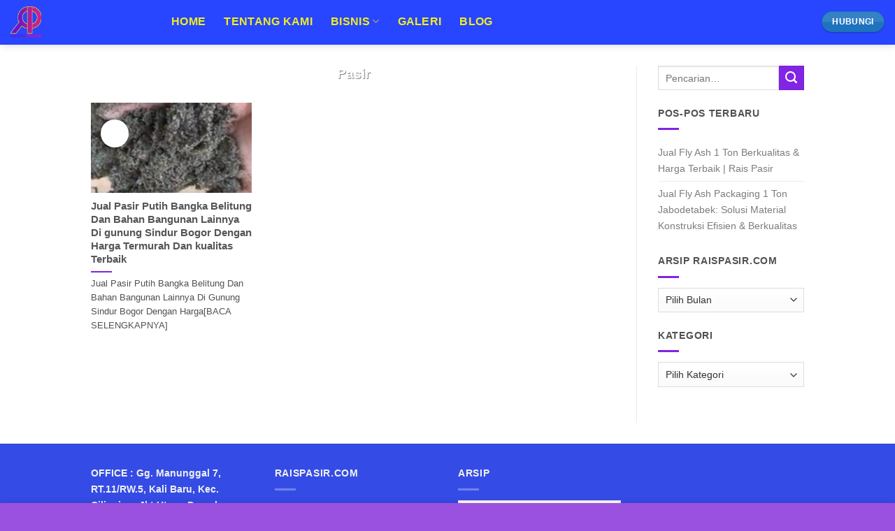

--- FILE ---
content_type: text/html; charset=UTF-8
request_url: https://www.raispasir.com/tag/jual-bahan-bangunan-termurah-di-gunung-sindur/
body_size: 39938
content:
<!DOCTYPE html>
<!--[if IE 9 ]><html lang="id" class="ie9 loading-site no-js"> <![endif]-->
<!--[if IE 8 ]><html lang="id" class="ie8 loading-site no-js"> <![endif]-->
<!--[if (gte IE 9)|!(IE)]><!--><html lang="id" class="loading-site no-js"> <!--<![endif]--><head><script data-no-optimize="1">var litespeed_docref=sessionStorage.getItem("litespeed_docref");litespeed_docref&&(Object.defineProperty(document,"referrer",{get:function(){return litespeed_docref}}),sessionStorage.removeItem("litespeed_docref"));</script> <meta charset="UTF-8" /><link rel="profile" href="http://gmpg.org/xfn/11" /><link rel="pingback" href="https://www.raispasir.com/xmlrpc.php" /> <script type="litespeed/javascript">(function(html){html.className=html.className.replace(/\bno-js\b/,'js')})(document.documentElement)</script> <meta name='robots' content='index, follow, max-image-preview:large, max-snippet:-1, max-video-preview:-1' /><meta name="viewport" content="width=device-width, initial-scale=1, maximum-scale=1" /> <script id="google_gtagjs-js-consent-mode-data-layer" type="litespeed/javascript">window.dataLayer=window.dataLayer||[];function gtag(){dataLayer.push(arguments)}
gtag('consent','default',{"ad_personalization":"denied","ad_storage":"denied","ad_user_data":"denied","analytics_storage":"denied","functionality_storage":"denied","security_storage":"denied","personalization_storage":"denied","region":["AT","BE","BG","CH","CY","CZ","DE","DK","EE","ES","FI","FR","GB","GR","HR","HU","IE","IS","IT","LI","LT","LU","LV","MT","NL","NO","PL","PT","RO","SE","SI","SK"],"wait_for_update":500});window._googlesitekitConsentCategoryMap={"statistics":["analytics_storage"],"marketing":["ad_storage","ad_user_data","ad_personalization"],"functional":["functionality_storage","security_storage"],"preferences":["personalization_storage"]};window._googlesitekitConsents={"ad_personalization":"denied","ad_storage":"denied","ad_user_data":"denied","analytics_storage":"denied","functionality_storage":"denied","security_storage":"denied","personalization_storage":"denied","region":["AT","BE","BG","CH","CY","CZ","DE","DK","EE","ES","FI","FR","GB","GR","HR","HU","IE","IS","IT","LI","LT","LU","LV","MT","NL","NO","PL","PT","RO","SE","SI","SK"],"wait_for_update":500}</script> <title>jual bahan bangunan termurah di gunung sindur Archives - Raispasir.com</title><link rel="canonical" href="https://www.raispasir.com/tag/jual-bahan-bangunan-termurah-di-gunung-sindur/" /><meta property="og:locale" content="id_ID" /><meta property="og:type" content="article" /><meta property="og:title" content="jual bahan bangunan termurah di gunung sindur Archives - Raispasir.com" /><meta property="og:url" content="https://www.raispasir.com/tag/jual-bahan-bangunan-termurah-di-gunung-sindur/" /><meta property="og:site_name" content="Raispasir.com" /><meta name="twitter:card" content="summary_large_image" /> <script type="application/ld+json" class="yoast-schema-graph">{"@context":"https://schema.org","@graph":[{"@type":"CollectionPage","@id":"https://www.raispasir.com/tag/jual-bahan-bangunan-termurah-di-gunung-sindur/","url":"https://www.raispasir.com/tag/jual-bahan-bangunan-termurah-di-gunung-sindur/","name":"jual bahan bangunan termurah di gunung sindur Archives - Raispasir.com","isPartOf":{"@id":"https://www.raispasir.com/#website"},"primaryImageOfPage":{"@id":"https://www.raispasir.com/tag/jual-bahan-bangunan-termurah-di-gunung-sindur/#primaryimage"},"image":{"@id":"https://www.raispasir.com/tag/jual-bahan-bangunan-termurah-di-gunung-sindur/#primaryimage"},"thumbnailUrl":"https://www.raispasir.com/wp-content/uploads/2017/10/Screenshot_273-18.png","breadcrumb":{"@id":"https://www.raispasir.com/tag/jual-bahan-bangunan-termurah-di-gunung-sindur/#breadcrumb"},"inLanguage":"id"},{"@type":"ImageObject","inLanguage":"id","@id":"https://www.raispasir.com/tag/jual-bahan-bangunan-termurah-di-gunung-sindur/#primaryimage","url":"https://www.raispasir.com/wp-content/uploads/2017/10/Screenshot_273-18.png","contentUrl":"https://www.raispasir.com/wp-content/uploads/2017/10/Screenshot_273-18.png","width":807,"height":397,"caption":"Jual Pasir Putih Bangka Belitung Dan Bahan Bangunan Lainnya Di Leuwiliang Bogor Dengan Pasir Yang Berkualitas Dan Harga Termurah Sejabodetabek"},{"@type":"BreadcrumbList","@id":"https://www.raispasir.com/tag/jual-bahan-bangunan-termurah-di-gunung-sindur/#breadcrumb","itemListElement":[{"@type":"ListItem","position":1,"name":"Home","item":"https://www.raispasir.com/"},{"@type":"ListItem","position":2,"name":"jual bahan bangunan termurah di gunung sindur"}]},{"@type":"WebSite","@id":"https://www.raispasir.com/#website","url":"https://www.raispasir.com/","name":"Raispasir.com","description":"Menjual Pasir Bangka dengan Kualitas &amp; Harga pasir Terbaik. Hubungi 08118168989","potentialAction":[{"@type":"SearchAction","target":{"@type":"EntryPoint","urlTemplate":"https://www.raispasir.com/?s={search_term_string}"},"query-input":{"@type":"PropertyValueSpecification","valueRequired":true,"valueName":"search_term_string"}}],"inLanguage":"id"}]}</script> <link rel='dns-prefetch' href='//www.googletagmanager.com' /><link rel='dns-prefetch' href='//cdn.jsdelivr.net' /><link rel='dns-prefetch' href='//pagead2.googlesyndication.com' /><link rel='dns-prefetch' href='//fundingchoicesmessages.google.com' /><link rel="prefetch" href="https://www.raispasir.com/wp-content/themes/flatsome/assets/js/chunk.countup.fe2c1016.js" /><link rel="prefetch" href="https://www.raispasir.com/wp-content/themes/flatsome/assets/js/chunk.sticky-sidebar.a58a6557.js" /><link rel="prefetch" href="https://www.raispasir.com/wp-content/themes/flatsome/assets/js/chunk.tooltips.29144c1c.js" /><link rel="prefetch" href="https://www.raispasir.com/wp-content/themes/flatsome/assets/js/chunk.vendors-popups.947eca5c.js" /><link rel="prefetch" href="https://www.raispasir.com/wp-content/themes/flatsome/assets/js/chunk.vendors-slider.c7f2bd49.js" /><style id='wp-img-auto-sizes-contain-inline-css' type='text/css'>img:is([sizes=auto i],[sizes^="auto," i]){contain-intrinsic-size:3000px 1500px}
/*# sourceURL=wp-img-auto-sizes-contain-inline-css */</style><style id="litespeed-ccss">:root{--wp-admin-theme-color:#007cba;--wp-admin-theme-color--rgb:0,124,186;--wp-admin-theme-color-darker-10:#006ba1;--wp-admin-theme-color-darker-10--rgb:0,107,161;--wp-admin-theme-color-darker-20:#005a87;--wp-admin-theme-color-darker-20--rgb:0,90,135;--wp-admin-border-width-focus:2px;--wp-block-synced-color:#7a00df;--wp-block-synced-color--rgb:122,0,223}:root{--wp--preset--font-size--normal:16px;--wp--preset--font-size--huge:42px}.screen-reader-text{clip:rect(1px,1px,1px,1px);word-wrap:normal!important;border:0;-webkit-clip-path:inset(50%);clip-path:inset(50%);height:1px;margin:-1px;overflow:hidden;padding:0;position:absolute;width:1px}html{font-family:sans-serif;-ms-text-size-adjust:100%;-webkit-text-size-adjust:100%}body{margin:0}aside,header,main{display:block}a{background-color:transparent}img{border-style:none}button{font:inherit}button{overflow:visible}button{text-transform:none}button{-webkit-appearance:button}button::-moz-focus-inner{border:0;padding:0}button:-moz-focusring{outline:1px dotted ButtonText}*,*:before,*:after{-webkit-box-sizing:border-box;box-sizing:border-box}html{-webkit-box-sizing:border-box;box-sizing:border-box;background-attachment:fixed}body{color:#777;scroll-behavior:smooth;-webkit-font-smoothing:antialiased;-moz-osx-font-smoothing:grayscale}img{max-width:100%;height:auto;display:inline-block;vertical-align:middle}a,button{-ms-touch-action:manipulation;touch-action:manipulation}.col{position:relative;margin:0;padding:0 15px 30px;width:100%}.col-inner{position:relative;margin-left:auto;margin-right:auto;width:100%;background-position:50% 50%;background-size:cover;background-repeat:no-repeat;-webkit-box-flex:1;-ms-flex:1 0 auto;flex:1 0 auto}@media screen and (min-width:850px){.col:first-child .col-inner{margin-left:auto;margin-right:0}.col+.col .col-inner{margin-right:auto;margin-left:0}}@media screen and (max-width:849px){.col{padding-bottom:30px}}@media screen and (min-width:850px){.row-divided>.col+.col:not(.large-12){border-left:1px solid #ececec}}.small-columns-1>.col{max-width:100%;-ms-flex-preferred-size:100%;flex-basis:100%}@media screen and (min-width:850px){.large-3{max-width:25%;-ms-flex-preferred-size:25%;flex-basis:25%}.large-9{max-width:75%;-ms-flex-preferred-size:75%;flex-basis:75%}.large-columns-3>.col{max-width:33.3333333333%;-ms-flex-preferred-size:33.3333333333%;flex-basis:33.3333333333%}}body,.container,.row{width:100%;margin-left:auto;margin-right:auto}.container{padding-left:15px;padding-right:15px}.container,.row{max-width:1080px}.row.row-large{max-width:1110px}.flex-row{-js-display:flex;display:-webkit-box;display:-ms-flexbox;display:flex;-webkit-box-orient:horizontal;-webkit-box-direction:normal;-ms-flex-flow:row nowrap;flex-flow:row nowrap;-webkit-box-align:center;-ms-flex-align:center;align-items:center;-webkit-box-pack:justify;-ms-flex-pack:justify;justify-content:space-between;width:100%}.header .flex-row{height:100%}.flex-col{max-height:100%}.flex-grow{-webkit-box-flex:1;-ms-flex:1;flex:1;-ms-flex-negative:1;-ms-flex-preferred-size:auto!important}.flex-left{margin-right:auto}.flex-right{margin-left:auto}@media all and (-ms-high-contrast:none){.nav>li>a>i{top:-1px}}.row{width:100%;-js-display:flex;display:-webkit-box;display:-ms-flexbox;display:flex;-webkit-box-orient:horizontal;-webkit-box-direction:normal;-ms-flex-flow:row wrap;flex-flow:row wrap}.row .row:not(.row-collapse){padding-left:0;padding-right:0;margin-left:-15px;margin-right:-15px;width:auto}.row-collapse{padding:0}.row-collapse>.col{padding:0!important}@media screen and (min-width:850px){.row-large{padding-left:0;padding-right:0}.row-large>.col{padding:0 30px 30px;margin-bottom:0}}.nav-dropdown{position:absolute;min-width:260px;max-height:0;z-index:9;padding:20px 0 20px;opacity:0;margin:0;color:#777;background-color:#fff;text-align:left;display:table;left:-99999px}.dark.nav-dropdown{color:#f1f1f1}.nav-dropdown:after{visibility:hidden;display:block;content:"";clear:both;height:0}.nav-dropdown li{display:block;margin:0;vertical-align:top}.nav-dropdown>li>a{width:auto;display:block;padding:10px 20px;line-height:1.3}.nav-dropdown>li:last-child:not(.nav-dropdown-col)>a{border-bottom:0!important}.nav-dropdown.dropdown-uppercase>li>a{text-transform:uppercase;font-size:.85em}.nav-dropdown.nav-dropdown-bold>li>a{margin:0 10px;padding-left:10px;border-radius:10px;padding-right:5px}.nav-dropdown-has-arrow li.has-dropdown:after,.nav-dropdown-has-arrow li.has-dropdown:before{bottom:-2px;z-index:10;opacity:0;left:50%;border:solid transparent;content:"";height:0;width:0;position:absolute}.nav-dropdown-has-arrow li.has-dropdown:after{border-color:rgba(221,221,221,0);border-bottom-color:#fff;border-width:8px;margin-left:-8px}.nav-dropdown-has-arrow li.has-dropdown:before{z-index:-999;border-width:11px;margin-left:-11px}.nav-dropdown-has-shadow .nav-dropdown{-webkit-box-shadow:1px 1px 15px rgba(0,0,0,.15);box-shadow:1px 1px 15px rgba(0,0,0,.15)}.nav-dropdown-has-arrow.nav-dropdown-has-border li.has-dropdown:before{border-bottom-color:#ddd}.nav-dropdown-has-border .nav-dropdown{border:2px solid #ddd}.nav,.nav ul:not(.nav-dropdown){margin:0;padding:0}.nav{width:100%;position:relative;display:inline-block;display:-webkit-box;display:-ms-flexbox;display:flex;-webkit-box-orient:horizontal;-webkit-box-direction:normal;-ms-flex-flow:row wrap;flex-flow:row wrap;-webkit-box-align:center;-ms-flex-align:center;align-items:center}.nav>li{display:inline-block;list-style:none;margin:0;padding:0;position:relative;margin:0 7px}.nav>li>a{padding:10px 0;display:inline-block;display:-webkit-inline-box;display:-ms-inline-flexbox;display:inline-flex;-ms-flex-wrap:wrap;flex-wrap:wrap;-webkit-box-align:center;-ms-flex-align:center;align-items:center}.nav-left{-webkit-box-pack:start;-ms-flex-pack:start;justify-content:flex-start}.nav-right{-webkit-box-pack:end;-ms-flex-pack:end;justify-content:flex-end}.nav>li>a,.nav-dropdown>li>a{color:rgba(102,102,102,.85)}.nav-dropdown>li>a{display:block}.nav li:first-child{margin-left:0!important}.nav li:last-child{margin-right:0!important}.nav-uppercase>li>a{letter-spacing:.02em;text-transform:uppercase;font-weight:bolder}.nav-line>li>a:before{content:" ";position:absolute;top:0;left:50%;-webkit-transform:translateX(-50%);-ms-transform:translateX(-50%);transform:translateX(-50%);width:100%;background-color:#446084;opacity:0;height:3px}.nav.nav-vertical{-webkit-box-orient:vertical;-webkit-box-direction:normal;-ms-flex-flow:column;flex-flow:column}.nav.nav-vertical li{list-style:none;margin:0;width:100%}.nav-vertical li li{font-size:1em;padding-left:.5em}.nav-vertical>li{display:-webkit-box;display:-ms-flexbox;display:flex;-webkit-box-orient:horizontal;-webkit-box-direction:normal;-ms-flex-flow:row wrap;flex-flow:row wrap;-webkit-box-align:center;-ms-flex-align:center;align-items:center}.nav-vertical>li ul{width:100%}.nav-vertical>li>ul>li a,.nav-vertical>li>a{display:-webkit-box;display:-ms-flexbox;display:flex;-webkit-box-align:center;-ms-flex-align:center;align-items:center;width:auto;-webkit-box-flex:1;-ms-flex-positive:1;flex-grow:1}.nav-vertical>li>ul li a{color:#666}.nav-vertical>li>ul{margin:0 0 2em;padding-left:1em}.nav .children{position:fixed;opacity:0;left:-99999px;-webkit-transform:translateX(-10px);-ms-transform:translateX(-10px);transform:translateX(-10px)}.nav-sidebar.nav-vertical>li+li{border-top:1px solid #ececec}.nav-vertical>li+li{border-top:1px solid #ececec}.badge{display:table;z-index:20;height:2.8em;width:2.8em;-webkit-backface-visibility:hidden;backface-visibility:hidden}.badge.top{left:0}.badge-inner{display:table-cell;vertical-align:middle;text-align:center;width:100%;height:100%;background-color:#446084;line-height:.85;color:#fff;font-weight:bolder;padding:2px;white-space:nowrap}.badge-circle-inside{margin-left:1em}.badge-circle-inside .badge-inner{border-radius:999px}.box{width:100%;position:relative;margin:0 auto}.box-text{padding-top:.7em;padding-bottom:1.4em;position:relative;width:100%;font-size:.9em}@media (max-width:549px){.box-text{font-size:85%}}.box-image{position:relative;height:auto;margin:0 auto;overflow:hidden}.box-text.text-center{padding-left:10px;padding-right:10px}.box-image img{max-width:100%;width:100%;margin:0 auto}.box-shade .box-text{position:absolute;width:100%;max-height:100%;bottom:0;padding-left:1.5em;padding-right:1.5em}.box-shade.dark .box-text{text-shadow:1px 1px 1px rgba(0,0,0,.5)}.button,button{position:relative;display:inline-block;background-color:transparent;text-transform:uppercase;font-size:.97em;letter-spacing:.03em;font-weight:bolder;text-align:center;color:currentColor;text-decoration:none;border:1px solid transparent;vertical-align:middle;border-radius:0;margin-top:0;margin-right:1em;text-shadow:none;line-height:2.4em;min-height:2.5em;padding:0 1.2em;max-width:100%;text-rendering:optimizeLegibility;-webkit-box-sizing:border-box;box-sizing:border-box}.button span{display:inline-block;line-height:1.6}.button.is-outline{line-height:2.19em}.button{color:#fff;background-color:#446084;background-color:var(--primary-color);border-color:rgba(0,0,0,.05)}.button.is-outline{border:2px solid currentColor;background-color:transparent}.dark .button{color:#fff}.is-gloss{overflow:hidden}.is-gloss:after{content:"";position:absolute;top:0;left:-25%;height:100%;width:150%;-webkit-box-shadow:inset 0 1.2em 0 0 rgba(255,255,255,.1);box-shadow:inset 0 1.2em 0 0 rgba(255,255,255,.1)}.is-outline{color:silver}.primary{background-color:#446084}.success{background-color:#7a9c59}.text-center .button:first-of-type{margin-left:0!important}.text-center .button:last-of-type{margin-right:0!important}.header-button{display:inline-block}.header-button .button{margin:0}.flex-col .button{margin-bottom:0}.is-divider{height:3px;display:block;background-color:rgba(0,0,0,.1);margin:1em 0 1em;width:100%;max-width:30px}.widget .is-divider{margin-top:.66em}.dark .is-divider{background-color:rgba(255,255,255,.3)}i[class^=icon-]{font-family:"fl-icons"!important;font-display:block;speak:none!important;margin:0;padding:0;display:inline-block;font-style:normal!important;font-weight:400!important;font-variant:normal!important;text-transform:none!important;position:relative;line-height:1.2}.button i{vertical-align:middle;top:-1.5px}.button.icon{margin-left:.12em;margin-right:.12em;min-width:2.5em;padding-left:.6em;padding-right:.6em;display:inline-block}.button.icon i{font-size:1.2em}.button.icon i+span{padding-right:.5em}.button.icon.is-small{border-width:1px}.button.icon.is-small i{top:-1px}.button.icon.circle{padding-left:0;padding-right:0}.button.icon.circle>span{margin:0 8px}.button.icon.circle>i{margin:0 8px}.button.icon.circle>i+span{margin-left:-4px}.button.icon.circle>i:only-child{margin:0}.nav>li>a>i{vertical-align:middle;font-size:20px}.has-dropdown .icon-angle-down{font-size:16px;margin-left:.2em;opacity:.6}img{opacity:1}.image-cover{position:relative;height:auto;overflow:hidden;padding-top:100%;background-position:50% 50%;background-size:cover}.image-cover img{right:0;width:100%;height:100%;bottom:0;left:0;top:0;position:absolute;-o-object-position:50% 50%;object-position:50% 50%;-o-object-fit:cover;object-fit:cover;font-family:"object-fit: cover;"}.mfp-hide{display:none!important}.slider{position:relative;scrollbar-width:none}.slider:not(.flickity-enabled){white-space:nowrap;overflow-y:hidden;overflow-x:scroll;width:auto;-ms-overflow-style:-ms-autohiding-scrollbar}.slider::-webkit-scrollbar{width:0!important;height:0!important}.slider:not(.flickity-enabled)>*{display:inline-block!important;white-space:normal!important;vertical-align:top}a{color:#334862;text-decoration:none}a.plain{color:currentColor}.dark a,.dark .widget a{color:currentColor}ul{list-style:disc}ul{margin-top:0;padding:0}ul ul{margin:1.5em 0 1.5em 3em}li{margin-bottom:.6em}.button,button{margin-bottom:1em}p,ul{margin-bottom:1.3em}body{line-height:1.6}h5{color:#555;width:100%;margin-top:0;margin-bottom:.5em;text-rendering:optimizeSpeed}h5{font-size:1em}p{margin-top:0}.uppercase,span.widget-title{line-height:1.05;letter-spacing:.05em;text-transform:uppercase}span.widget-title{font-size:1em;font-weight:600}.uppercase{line-height:1.2;text-transform:uppercase}.is-xlarge{font-size:1.5em}.is-large{font-size:1.15em}.is-small,.is-small.button{font-size:.8em}.is-xsmall{font-size:.7em}.is-xxsmall{font-size:.6em}@media (max-width:549px){.is-xlarge{font-size:1.8em}.is-large{font-size:1em}}.box-text h5{line-height:1.3;margin-top:.1em;margin-bottom:.1em}.box-text p{margin-top:.1em;margin-bottom:.1em}.box-text .button{margin-top:1em}.nav>li>a{font-size:.8em}.nav>li.html{font-size:.85em}.nav-size-xlarge>li>a{font-size:1.1em}.nav-spacing-xlarge>li{margin:0 13px}.container:after,.row:after{content:"";display:table;clear:both}@media (max-width:549px){.hide-for-small{display:none!important}}@media (min-width:850px){.show-for-medium{display:none!important}}@media (max-width:849px){.hide-for-medium{display:none!important}}.full-width{width:100%!important;max-width:100%!important;padding-left:0!important;padding-right:0!important;display:block}.mb{margin-bottom:30px}.mb-0{margin-bottom:0!important}.text-left{text-align:left}.text-center{text-align:center}.text-center>div,.text-center>div>div,.text-center .is-divider{margin-left:auto;margin-right:auto}.text-left .is-divider{margin-right:auto;margin-left:0}.absolute{position:absolute!important}.fixed{position:fixed!important;z-index:12}.top{top:0}.bottom{bottom:0}.fill{position:absolute;top:0;left:0;height:100%;right:0;bottom:0;padding:0!important;margin:0!important}.circle{border-radius:999px!important;-o-object-fit:cover;object-fit:cover}.z-1{z-index:21}.op-7{opacity:.7}.op-8{opacity:.8}.no-scrollbar{-ms-overflow-style:-ms-autohiding-scrollbar;scrollbar-width:none}.no-scrollbar::-webkit-scrollbar{width:0!important;height:0!important}.screen-reader-text{clip:rect(1px,1px,1px,1px);position:absolute!important;height:1px;width:1px;overflow:hidden}.shade{content:" ";position:absolute;top:0;bottom:0;left:0;right:0;background:rgba(0,0,0,.2);background:-webkit-gradient(linear,left bottom,left top,from(#323232),color-stop(33%,rgba(50,50,50,0)));background:-o-linear-gradient(bottom,#323232 0%,rgba(50,50,50,0) 33%);background:linear-gradient(to top,#323232 0%,rgba(50,50,50,0) 33%);opacity:.3;-webkit-backface-visibility:hidden;backface-visibility:hidden}.dark,.dark p{color:#f1f1f1}.dark h5{color:#fff}.nav-dropdown.dark>li>a,.nav-dark .nav>li>a{color:rgba(255,255,255,.8)}.nav-dropdown.dark>li>a{border-color:rgba(255,255,255,.2)}.nav-dark .nav>li.html,.nav-dark .header-button{color:#fff}html{overflow-x:hidden}@media (max-width:849px){body{overflow-x:hidden}}#wrapper,#main{background-color:#fff;position:relative}#main.dark{background-color:#333}.page-wrapper{padding-top:30px;padding-bottom:30px}.ux-body-overlay{display:block;position:fixed;top:0;left:0;bottom:0;right:0;height:100%;width:100%;background-color:rgba(0,0,0,.3);z-index:29;opacity:0;visibility:hidden}.header,.header-wrapper{width:100%;z-index:30;position:relative;background-size:cover;background-position:50% 0}.header-bg-color{background-color:rgba(255,255,255,.9)}.header-bg-image,.header-bg-color{background-position:50% 0}.header-main{z-index:10;position:relative}.top-divider{margin-bottom:-1px;border-top:1px solid currentColor;opacity:.1}.nav-dark .top-divider{display:none}.header-shadow .header-wrapper{-webkit-box-shadow:1px 1px 10px rgba(0,0,0,.15);box-shadow:1px 1px 10px rgba(0,0,0,.15)}.nav>li.header-divider{border-left:1px solid rgba(0,0,0,.1);height:30px;vertical-align:middle;position:relative;margin:0 7.5px}.badge.post-date{top:7%}.box-blog-post .is-divider{margin-top:.5em;margin-bottom:.5em;height:2px}.widget{margin-bottom:1.5em}.widget ul{margin:0}.widget li{list-style:none}.widget>ul>li{list-style:none;margin-bottom:.3em;text-align:left;margin:0}.widget>ul>li>a{display:inline-block;padding:6px 0;-webkit-box-flex:1;-ms-flex:1;flex:1}.widget>ul>li:before{font-family:"fl-icons";display:inline-block;opacity:.6;margin-right:6px}.widget>ul>li+li{border-top:1px solid #ececec}.dark .widget>ul>li+li{border-color:rgba(255,255,255,.08)}html{background-color:#5b5b5b}.back-to-top{margin:0;opacity:0;bottom:20px;right:20px;-webkit-transform:translateY(30%);-ms-transform:translateY(30%);transform:translateY(30%)}.logo{line-height:1;margin:0}.logo a{text-decoration:none;display:block;color:#446084;font-size:32px;text-transform:uppercase;font-weight:bolder;margin:0}.logo img{display:block;width:auto}.header-logo-dark,.nav-dark .header-logo{display:none!important}.nav-dark .header-logo-dark{display:block!important}.nav-dark .logo a{color:#fff}.logo-left .logo{margin-left:0;margin-right:30px}@media screen and (max-width:849px){.header-inner .nav{-ms-flex-wrap:nowrap;flex-wrap:nowrap}}.icon-menu:before{content:""}.icon-angle-up:before{content:""}.icon-angle-down:before{content:""}:root{--primary-color:#ee2}html{background-color:#9b51e0!important}.container,.row{max-width:1050px}.row.row-large{max-width:1080px}#wrapper,#main,#main.dark{background-color:#8c3bdc}.header-main{height:41px}#logo img{max-height:41px}#logo{width:270px}#logo img{padding:2px 0}.header-bg-color{background-color:#8224e3}.header-main .nav>li>a{line-height:10px}.header-wrapper:not(.stuck) .header-main .header-nav{margin-top:-3px}@media (max-width:549px){.header-main{height:70px}#logo img{max-height:70px}}.nav-dropdown{border-radius:15px}.nav-dropdown{font-size:131%}.nav-dropdown-has-arrow li.has-dropdown:after{border-bottom-color:#8224e3}.nav .nav-dropdown{background-color:#8224e3}.logo a{color:#ee2}.button.primary:not(.is-outline),.nav-line>li>a:before,.button.primary:not(.is-outline),.badge-inner{background-color:#ee2}.success{background-color:#fff}body{font-size:90%}@media screen and (max-width:549px){body{font-size:57%}}body{color:#fff}h5{color:#ee2}.header:not(.transparent) .header-nav-main.nav>li>a{color:#ee2}.header-nav-main.nav-line>li>a:before{color:#FFF!important;background-color:#fff}a{color:#025faf}.widget a{color:#fff}.is-divider{background-color:#8224e3}.header-main .menu-title{color:#1e73be!important}.header-main .header-button>.button:not(.is-outline){background-color:#1e73be!important}html{background-color:#1e73be}:root{--wpforms-field-border-radius:3px;--wpforms-field-background-color:#fff;--wpforms-field-border-color:rgba(0,0,0,.25);--wpforms-field-text-color:rgba(0,0,0,.7);--wpforms-label-color:rgba(0,0,0,.85);--wpforms-label-sublabel-color:rgba(0,0,0,.55);--wpforms-label-error-color:#d63637;--wpforms-button-border-radius:3px;--wpforms-button-background-color:#066aab;--wpforms-button-text-color:#fff;--wpforms-field-size-input-height:43px;--wpforms-field-size-input-spacing:15px;--wpforms-field-size-font-size:16px;--wpforms-field-size-line-height:19px;--wpforms-field-size-padding-h:14px;--wpforms-field-size-checkbox-size:16px;--wpforms-field-size-sublabel-spacing:5px;--wpforms-field-size-icon-size:1;--wpforms-label-size-font-size:16px;--wpforms-label-size-line-height:19px;--wpforms-label-size-sublabel-font-size:14px;--wpforms-label-size-sublabel-line-height:17px;--wpforms-button-size-font-size:17px;--wpforms-button-size-height:41px;--wpforms-button-size-padding-h:15px;--wpforms-button-size-margin-top:10px}body{--wp--preset--color--black:#000;--wp--preset--color--cyan-bluish-gray:#abb8c3;--wp--preset--color--white:#fff;--wp--preset--color--pale-pink:#f78da7;--wp--preset--color--vivid-red:#cf2e2e;--wp--preset--color--luminous-vivid-orange:#ff6900;--wp--preset--color--luminous-vivid-amber:#fcb900;--wp--preset--color--light-green-cyan:#7bdcb5;--wp--preset--color--vivid-green-cyan:#00d084;--wp--preset--color--pale-cyan-blue:#8ed1fc;--wp--preset--color--vivid-cyan-blue:#0693e3;--wp--preset--color--vivid-purple:#9b51e0;--wp--preset--gradient--vivid-cyan-blue-to-vivid-purple:linear-gradient(135deg,rgba(6,147,227,1) 0%,#9b51e0 100%);--wp--preset--gradient--light-green-cyan-to-vivid-green-cyan:linear-gradient(135deg,#7adcb4 0%,#00d082 100%);--wp--preset--gradient--luminous-vivid-amber-to-luminous-vivid-orange:linear-gradient(135deg,rgba(252,185,0,1) 0%,rgba(255,105,0,1) 100%);--wp--preset--gradient--luminous-vivid-orange-to-vivid-red:linear-gradient(135deg,rgba(255,105,0,1) 0%,#cf2e2e 100%);--wp--preset--gradient--very-light-gray-to-cyan-bluish-gray:linear-gradient(135deg,#eee 0%,#a9b8c3 100%);--wp--preset--gradient--cool-to-warm-spectrum:linear-gradient(135deg,#4aeadc 0%,#9778d1 20%,#cf2aba 40%,#ee2c82 60%,#fb6962 80%,#fef84c 100%);--wp--preset--gradient--blush-light-purple:linear-gradient(135deg,#ffceec 0%,#9896f0 100%);--wp--preset--gradient--blush-bordeaux:linear-gradient(135deg,#fecda5 0%,#fe2d2d 50%,#6b003e 100%);--wp--preset--gradient--luminous-dusk:linear-gradient(135deg,#ffcb70 0%,#c751c0 50%,#4158d0 100%);--wp--preset--gradient--pale-ocean:linear-gradient(135deg,#fff5cb 0%,#b6e3d4 50%,#33a7b5 100%);--wp--preset--gradient--electric-grass:linear-gradient(135deg,#caf880 0%,#71ce7e 100%);--wp--preset--gradient--midnight:linear-gradient(135deg,#020381 0%,#2874fc 100%);--wp--preset--font-size--small:13px;--wp--preset--font-size--medium:20px;--wp--preset--font-size--large:36px;--wp--preset--font-size--x-large:42px;--wp--preset--spacing--20:.44rem;--wp--preset--spacing--30:.67rem;--wp--preset--spacing--40:1rem;--wp--preset--spacing--50:1.5rem;--wp--preset--spacing--60:2.25rem;--wp--preset--spacing--70:3.38rem;--wp--preset--spacing--80:5.06rem;--wp--preset--shadow--natural:6px 6px 9px rgba(0,0,0,.2);--wp--preset--shadow--deep:12px 12px 50px rgba(0,0,0,.4);--wp--preset--shadow--sharp:6px 6px 0px rgba(0,0,0,.2);--wp--preset--shadow--outlined:6px 6px 0px -3px rgba(255,255,255,1),6px 6px rgba(0,0,0,1);--wp--preset--shadow--crisp:6px 6px 0px rgba(0,0,0,1)}</style><link rel="preload" data-asynced="1" data-optimized="2" as="style" onload="this.onload=null;this.rel='stylesheet'" href="https://www.raispasir.com/wp-content/litespeed/css/ea18ede79543524dca56ff5e4fe899a4.css?ver=d7651" /><script data-optimized="1" type="litespeed/javascript" data-src="https://www.raispasir.com/wp-content/plugins/litespeed-cache/assets/js/css_async.min.js"></script> <style id='wp-block-library-inline-css' type='text/css'>:root{--wp-block-synced-color:#7a00df;--wp-block-synced-color--rgb:122,0,223;--wp-bound-block-color:var(--wp-block-synced-color);--wp-editor-canvas-background:#ddd;--wp-admin-theme-color:#007cba;--wp-admin-theme-color--rgb:0,124,186;--wp-admin-theme-color-darker-10:#006ba1;--wp-admin-theme-color-darker-10--rgb:0,107,160.5;--wp-admin-theme-color-darker-20:#005a87;--wp-admin-theme-color-darker-20--rgb:0,90,135;--wp-admin-border-width-focus:2px}@media (min-resolution:192dpi){:root{--wp-admin-border-width-focus:1.5px}}.wp-element-button{cursor:pointer}:root .has-very-light-gray-background-color{background-color:#eee}:root .has-very-dark-gray-background-color{background-color:#313131}:root .has-very-light-gray-color{color:#eee}:root .has-very-dark-gray-color{color:#313131}:root .has-vivid-green-cyan-to-vivid-cyan-blue-gradient-background{background:linear-gradient(135deg,#00d084,#0693e3)}:root .has-purple-crush-gradient-background{background:linear-gradient(135deg,#34e2e4,#4721fb 50%,#ab1dfe)}:root .has-hazy-dawn-gradient-background{background:linear-gradient(135deg,#faaca8,#dad0ec)}:root .has-subdued-olive-gradient-background{background:linear-gradient(135deg,#fafae1,#67a671)}:root .has-atomic-cream-gradient-background{background:linear-gradient(135deg,#fdd79a,#004a59)}:root .has-nightshade-gradient-background{background:linear-gradient(135deg,#330968,#31cdcf)}:root .has-midnight-gradient-background{background:linear-gradient(135deg,#020381,#2874fc)}:root{--wp--preset--font-size--normal:16px;--wp--preset--font-size--huge:42px}.has-regular-font-size{font-size:1em}.has-larger-font-size{font-size:2.625em}.has-normal-font-size{font-size:var(--wp--preset--font-size--normal)}.has-huge-font-size{font-size:var(--wp--preset--font-size--huge)}.has-text-align-center{text-align:center}.has-text-align-left{text-align:left}.has-text-align-right{text-align:right}.has-fit-text{white-space:nowrap!important}#end-resizable-editor-section{display:none}.aligncenter{clear:both}.items-justified-left{justify-content:flex-start}.items-justified-center{justify-content:center}.items-justified-right{justify-content:flex-end}.items-justified-space-between{justify-content:space-between}.screen-reader-text{border:0;clip-path:inset(50%);height:1px;margin:-1px;overflow:hidden;padding:0;position:absolute;width:1px;word-wrap:normal!important}.screen-reader-text:focus{background-color:#ddd;clip-path:none;color:#444;display:block;font-size:1em;height:auto;left:5px;line-height:normal;padding:15px 23px 14px;text-decoration:none;top:5px;width:auto;z-index:100000}html :where(.has-border-color){border-style:solid}html :where([style*=border-top-color]){border-top-style:solid}html :where([style*=border-right-color]){border-right-style:solid}html :where([style*=border-bottom-color]){border-bottom-style:solid}html :where([style*=border-left-color]){border-left-style:solid}html :where([style*=border-width]){border-style:solid}html :where([style*=border-top-width]){border-top-style:solid}html :where([style*=border-right-width]){border-right-style:solid}html :where([style*=border-bottom-width]){border-bottom-style:solid}html :where([style*=border-left-width]){border-left-style:solid}html :where(img[class*=wp-image-]){height:auto;max-width:100%}:where(figure){margin:0 0 1em}html :where(.is-position-sticky){--wp-admin--admin-bar--position-offset:var(--wp-admin--admin-bar--height,0px)}@media screen and (max-width:600px){html :where(.is-position-sticky){--wp-admin--admin-bar--position-offset:0px}}

/*# sourceURL=wp-block-library-inline-css */</style><style id='global-styles-inline-css' type='text/css'>:root{--wp--preset--aspect-ratio--square: 1;--wp--preset--aspect-ratio--4-3: 4/3;--wp--preset--aspect-ratio--3-4: 3/4;--wp--preset--aspect-ratio--3-2: 3/2;--wp--preset--aspect-ratio--2-3: 2/3;--wp--preset--aspect-ratio--16-9: 16/9;--wp--preset--aspect-ratio--9-16: 9/16;--wp--preset--color--black: #000000;--wp--preset--color--cyan-bluish-gray: #abb8c3;--wp--preset--color--white: #ffffff;--wp--preset--color--pale-pink: #f78da7;--wp--preset--color--vivid-red: #cf2e2e;--wp--preset--color--luminous-vivid-orange: #ff6900;--wp--preset--color--luminous-vivid-amber: #fcb900;--wp--preset--color--light-green-cyan: #7bdcb5;--wp--preset--color--vivid-green-cyan: #00d084;--wp--preset--color--pale-cyan-blue: #8ed1fc;--wp--preset--color--vivid-cyan-blue: #0693e3;--wp--preset--color--vivid-purple: #9b51e0;--wp--preset--gradient--vivid-cyan-blue-to-vivid-purple: linear-gradient(135deg,rgb(6,147,227) 0%,rgb(155,81,224) 100%);--wp--preset--gradient--light-green-cyan-to-vivid-green-cyan: linear-gradient(135deg,rgb(122,220,180) 0%,rgb(0,208,130) 100%);--wp--preset--gradient--luminous-vivid-amber-to-luminous-vivid-orange: linear-gradient(135deg,rgb(252,185,0) 0%,rgb(255,105,0) 100%);--wp--preset--gradient--luminous-vivid-orange-to-vivid-red: linear-gradient(135deg,rgb(255,105,0) 0%,rgb(207,46,46) 100%);--wp--preset--gradient--very-light-gray-to-cyan-bluish-gray: linear-gradient(135deg,rgb(238,238,238) 0%,rgb(169,184,195) 100%);--wp--preset--gradient--cool-to-warm-spectrum: linear-gradient(135deg,rgb(74,234,220) 0%,rgb(151,120,209) 20%,rgb(207,42,186) 40%,rgb(238,44,130) 60%,rgb(251,105,98) 80%,rgb(254,248,76) 100%);--wp--preset--gradient--blush-light-purple: linear-gradient(135deg,rgb(255,206,236) 0%,rgb(152,150,240) 100%);--wp--preset--gradient--blush-bordeaux: linear-gradient(135deg,rgb(254,205,165) 0%,rgb(254,45,45) 50%,rgb(107,0,62) 100%);--wp--preset--gradient--luminous-dusk: linear-gradient(135deg,rgb(255,203,112) 0%,rgb(199,81,192) 50%,rgb(65,88,208) 100%);--wp--preset--gradient--pale-ocean: linear-gradient(135deg,rgb(255,245,203) 0%,rgb(182,227,212) 50%,rgb(51,167,181) 100%);--wp--preset--gradient--electric-grass: linear-gradient(135deg,rgb(202,248,128) 0%,rgb(113,206,126) 100%);--wp--preset--gradient--midnight: linear-gradient(135deg,rgb(2,3,129) 0%,rgb(40,116,252) 100%);--wp--preset--font-size--small: 13px;--wp--preset--font-size--medium: 20px;--wp--preset--font-size--large: 36px;--wp--preset--font-size--x-large: 42px;--wp--preset--spacing--20: 0.44rem;--wp--preset--spacing--30: 0.67rem;--wp--preset--spacing--40: 1rem;--wp--preset--spacing--50: 1.5rem;--wp--preset--spacing--60: 2.25rem;--wp--preset--spacing--70: 3.38rem;--wp--preset--spacing--80: 5.06rem;--wp--preset--shadow--natural: 6px 6px 9px rgba(0, 0, 0, 0.2);--wp--preset--shadow--deep: 12px 12px 50px rgba(0, 0, 0, 0.4);--wp--preset--shadow--sharp: 6px 6px 0px rgba(0, 0, 0, 0.2);--wp--preset--shadow--outlined: 6px 6px 0px -3px rgb(255, 255, 255), 6px 6px rgb(0, 0, 0);--wp--preset--shadow--crisp: 6px 6px 0px rgb(0, 0, 0);}:where(.is-layout-flex){gap: 0.5em;}:where(.is-layout-grid){gap: 0.5em;}body .is-layout-flex{display: flex;}.is-layout-flex{flex-wrap: wrap;align-items: center;}.is-layout-flex > :is(*, div){margin: 0;}body .is-layout-grid{display: grid;}.is-layout-grid > :is(*, div){margin: 0;}:where(.wp-block-columns.is-layout-flex){gap: 2em;}:where(.wp-block-columns.is-layout-grid){gap: 2em;}:where(.wp-block-post-template.is-layout-flex){gap: 1.25em;}:where(.wp-block-post-template.is-layout-grid){gap: 1.25em;}.has-black-color{color: var(--wp--preset--color--black) !important;}.has-cyan-bluish-gray-color{color: var(--wp--preset--color--cyan-bluish-gray) !important;}.has-white-color{color: var(--wp--preset--color--white) !important;}.has-pale-pink-color{color: var(--wp--preset--color--pale-pink) !important;}.has-vivid-red-color{color: var(--wp--preset--color--vivid-red) !important;}.has-luminous-vivid-orange-color{color: var(--wp--preset--color--luminous-vivid-orange) !important;}.has-luminous-vivid-amber-color{color: var(--wp--preset--color--luminous-vivid-amber) !important;}.has-light-green-cyan-color{color: var(--wp--preset--color--light-green-cyan) !important;}.has-vivid-green-cyan-color{color: var(--wp--preset--color--vivid-green-cyan) !important;}.has-pale-cyan-blue-color{color: var(--wp--preset--color--pale-cyan-blue) !important;}.has-vivid-cyan-blue-color{color: var(--wp--preset--color--vivid-cyan-blue) !important;}.has-vivid-purple-color{color: var(--wp--preset--color--vivid-purple) !important;}.has-black-background-color{background-color: var(--wp--preset--color--black) !important;}.has-cyan-bluish-gray-background-color{background-color: var(--wp--preset--color--cyan-bluish-gray) !important;}.has-white-background-color{background-color: var(--wp--preset--color--white) !important;}.has-pale-pink-background-color{background-color: var(--wp--preset--color--pale-pink) !important;}.has-vivid-red-background-color{background-color: var(--wp--preset--color--vivid-red) !important;}.has-luminous-vivid-orange-background-color{background-color: var(--wp--preset--color--luminous-vivid-orange) !important;}.has-luminous-vivid-amber-background-color{background-color: var(--wp--preset--color--luminous-vivid-amber) !important;}.has-light-green-cyan-background-color{background-color: var(--wp--preset--color--light-green-cyan) !important;}.has-vivid-green-cyan-background-color{background-color: var(--wp--preset--color--vivid-green-cyan) !important;}.has-pale-cyan-blue-background-color{background-color: var(--wp--preset--color--pale-cyan-blue) !important;}.has-vivid-cyan-blue-background-color{background-color: var(--wp--preset--color--vivid-cyan-blue) !important;}.has-vivid-purple-background-color{background-color: var(--wp--preset--color--vivid-purple) !important;}.has-black-border-color{border-color: var(--wp--preset--color--black) !important;}.has-cyan-bluish-gray-border-color{border-color: var(--wp--preset--color--cyan-bluish-gray) !important;}.has-white-border-color{border-color: var(--wp--preset--color--white) !important;}.has-pale-pink-border-color{border-color: var(--wp--preset--color--pale-pink) !important;}.has-vivid-red-border-color{border-color: var(--wp--preset--color--vivid-red) !important;}.has-luminous-vivid-orange-border-color{border-color: var(--wp--preset--color--luminous-vivid-orange) !important;}.has-luminous-vivid-amber-border-color{border-color: var(--wp--preset--color--luminous-vivid-amber) !important;}.has-light-green-cyan-border-color{border-color: var(--wp--preset--color--light-green-cyan) !important;}.has-vivid-green-cyan-border-color{border-color: var(--wp--preset--color--vivid-green-cyan) !important;}.has-pale-cyan-blue-border-color{border-color: var(--wp--preset--color--pale-cyan-blue) !important;}.has-vivid-cyan-blue-border-color{border-color: var(--wp--preset--color--vivid-cyan-blue) !important;}.has-vivid-purple-border-color{border-color: var(--wp--preset--color--vivid-purple) !important;}.has-vivid-cyan-blue-to-vivid-purple-gradient-background{background: var(--wp--preset--gradient--vivid-cyan-blue-to-vivid-purple) !important;}.has-light-green-cyan-to-vivid-green-cyan-gradient-background{background: var(--wp--preset--gradient--light-green-cyan-to-vivid-green-cyan) !important;}.has-luminous-vivid-amber-to-luminous-vivid-orange-gradient-background{background: var(--wp--preset--gradient--luminous-vivid-amber-to-luminous-vivid-orange) !important;}.has-luminous-vivid-orange-to-vivid-red-gradient-background{background: var(--wp--preset--gradient--luminous-vivid-orange-to-vivid-red) !important;}.has-very-light-gray-to-cyan-bluish-gray-gradient-background{background: var(--wp--preset--gradient--very-light-gray-to-cyan-bluish-gray) !important;}.has-cool-to-warm-spectrum-gradient-background{background: var(--wp--preset--gradient--cool-to-warm-spectrum) !important;}.has-blush-light-purple-gradient-background{background: var(--wp--preset--gradient--blush-light-purple) !important;}.has-blush-bordeaux-gradient-background{background: var(--wp--preset--gradient--blush-bordeaux) !important;}.has-luminous-dusk-gradient-background{background: var(--wp--preset--gradient--luminous-dusk) !important;}.has-pale-ocean-gradient-background{background: var(--wp--preset--gradient--pale-ocean) !important;}.has-electric-grass-gradient-background{background: var(--wp--preset--gradient--electric-grass) !important;}.has-midnight-gradient-background{background: var(--wp--preset--gradient--midnight) !important;}.has-small-font-size{font-size: var(--wp--preset--font-size--small) !important;}.has-medium-font-size{font-size: var(--wp--preset--font-size--medium) !important;}.has-large-font-size{font-size: var(--wp--preset--font-size--large) !important;}.has-x-large-font-size{font-size: var(--wp--preset--font-size--x-large) !important;}
/*# sourceURL=global-styles-inline-css */</style><style id='classic-theme-styles-inline-css' type='text/css'>/*! This file is auto-generated */
.wp-block-button__link{color:#fff;background-color:#32373c;border-radius:9999px;box-shadow:none;text-decoration:none;padding:calc(.667em + 2px) calc(1.333em + 2px);font-size:1.125em}.wp-block-file__button{background:#32373c;color:#fff;text-decoration:none}
/*# sourceURL=/wp-includes/css/classic-themes.min.css */</style><style id='dominant-color-styles-inline-css' type='text/css'>img[data-dominant-color]:not(.has-transparency) { background-color: var(--dominant-color); }
/*# sourceURL=dominant-color-styles-inline-css */</style><style id='flatsome-main-inline-css' type='text/css'>@font-face {
				font-family: "fl-icons";
				font-display: block;
				src: url(https://www.raispasir.com/wp-content/themes/flatsome/assets/css/icons/fl-icons.eot?v=3.15.7);
				src:
					url(https://www.raispasir.com/wp-content/themes/flatsome/assets/css/icons/fl-icons.eot#iefix?v=3.15.7) format("embedded-opentype"),
					url(https://www.raispasir.com/wp-content/themes/flatsome/assets/css/icons/fl-icons.woff2?v=3.15.7) format("woff2"),
					url(https://www.raispasir.com/wp-content/themes/flatsome/assets/css/icons/fl-icons.ttf?v=3.15.7) format("truetype"),
					url(https://www.raispasir.com/wp-content/themes/flatsome/assets/css/icons/fl-icons.woff?v=3.15.7) format("woff"),
					url(https://www.raispasir.com/wp-content/themes/flatsome/assets/css/icons/fl-icons.svg?v=3.15.7#fl-icons) format("svg");
			}
/*# sourceURL=flatsome-main-inline-css */</style><script type="litespeed/javascript" data-src="https://www.raispasir.com/wp-includes/js/jquery/jquery.min.js" id="jquery-core-js"></script> 
 <script type="litespeed/javascript" data-src="https://www.googletagmanager.com/gtag/js?id=GT-TQV45ZT" id="google_gtagjs-js"></script> <script id="google_gtagjs-js-after" type="litespeed/javascript">window.dataLayer=window.dataLayer||[];function gtag(){dataLayer.push(arguments)}
gtag("set","linker",{"domains":["www.raispasir.com"]});gtag("js",new Date());gtag("set","developer_id.dZTNiMT",!0);gtag("config","GT-TQV45ZT");window._googlesitekit=window._googlesitekit||{};window._googlesitekit.throttledEvents=[];window._googlesitekit.gtagEvent=(name,data)=>{var key=JSON.stringify({name,data});if(!!window._googlesitekit.throttledEvents[key]){return}window._googlesitekit.throttledEvents[key]=!0;setTimeout(()=>{delete window._googlesitekit.throttledEvents[key]},5);gtag("event",name,{...data,event_source:"site-kit"})}</script> <meta name="generator" content="dominant-color-images 1.2.0"><meta name="generator" content="Site Kit by Google 1.170.0" /><meta name="generator" content="performance-lab 4.0.1; plugins: dominant-color-images, embed-optimizer, image-prioritizer, performant-translations, speculation-rules, webp-uploads"><meta name="generator" content="performant-translations 1.2.0"><meta name="generator" content="webp-uploads 2.6.1"><style>.bg{opacity: 0; transition: opacity 1s; -webkit-transition: opacity 1s;} .bg-loaded{opacity: 1;}</style><!--[if IE]><link rel="stylesheet" type="text/css" href="https://www.raispasir.com/wp-content/themes/flatsome/assets/css/ie-fallback.css"><script src="//cdnjs.cloudflare.com/ajax/libs/html5shiv/3.6.1/html5shiv.js"></script><script>var head = document.getElementsByTagName('head')[0],style = document.createElement('style');style.type = 'text/css';style.styleSheet.cssText = ':before,:after{content:none !important';head.appendChild(style);setTimeout(function(){head.removeChild(style);}, 0);</script><script src="https://www.raispasir.com/wp-content/themes/flatsome/assets/libs/ie-flexibility.js"></script><![endif]--><meta name="generator" content="speculation-rules 1.6.0"><meta name="google-adsense-platform-account" content="ca-host-pub-2644536267352236"><meta name="google-adsense-platform-domain" content="sitekit.withgoogle.com"><meta data-od-replaced-content="optimization-detective 1.0.0-beta4" name="generator" content="optimization-detective 1.0.0-beta4; url_metric_groups={0:empty, 480:empty, 600:empty, 782:empty}"><meta name="generator" content="embed-optimizer 1.0.0-beta3"><meta name="generator" content="image-prioritizer 1.0.0-beta3"> <script type="litespeed/javascript" data-src="https://pagead2.googlesyndication.com/pagead/js/adsbygoogle.js?client=ca-pub-7538322624217555&amp;host=ca-host-pub-2644536267352236" crossorigin="anonymous"></script>  <script type="litespeed/javascript" data-src="https://fundingchoicesmessages.google.com/i/pub-7538322624217555?ers=1"></script><script type="litespeed/javascript">(function(){function signalGooglefcPresent(){if(!window.frames.googlefcPresent){if(document.body){const iframe=document.createElement('iframe');iframe.style='width: 0; height: 0; border: none; z-index: -1000; left: -1000px; top: -1000px;';iframe.style.display='none';iframe.name='googlefcPresent';document.body.appendChild(iframe)}else{setTimeout(signalGooglefcPresent,0)}}}signalGooglefcPresent()})()</script>  <script type="litespeed/javascript">(function(){'use strict';function aa(a){var b=0;return function(){return b<a.length?{done:!1,value:a[b++]}:{done:!0}}}var ba=typeof Object.defineProperties=="function"?Object.defineProperty:function(a,b,c){if(a==Array.prototype||a==Object.prototype)return a;a[b]=c.value;return a};function ca(a){a=["object"==typeof globalThis&&globalThis,a,"object"==typeof window&&window,"object"==typeof self&&self,"object"==typeof global&&global];for(var b=0;b<a.length;++b){var c=a[b];if(c&&c.Math==Math)return c}throw Error("Cannot find global object");}var da=ca(this);function l(a,b){if(b)a:{var c=da;a=a.split(".");for(var d=0;d<a.length-1;d++){var e=a[d];if(!(e in c))break a;c=c[e]}a=a[a.length-1];d=c[a];b=b(d);b!=d&&b!=null&&ba(c,a,{configurable:!0,writable:!0,value:b})}}
function ea(a){return a.raw=a}function n(a){var b=typeof Symbol!="undefined"&&Symbol.iterator&&a[Symbol.iterator];if(b)return b.call(a);if(typeof a.length=="number")return{next:aa(a)};throw Error(String(a)+" is not an iterable or ArrayLike")}function fa(a){for(var b,c=[];!(b=a.next()).done;)c.push(b.value);return c}var ha=typeof Object.create=="function"?Object.create:function(a){function b(){}b.prototype=a;return new b},p;if(typeof Object.setPrototypeOf=="function")p=Object.setPrototypeOf;else{var q;a:{var ja={a:!0},ka={};try{ka.__proto__=ja;q=ka.a;break a}catch(a){}q=!1}p=q?function(a,b){a.__proto__=b;if(a.__proto__!==b)throw new TypeError(a+" is not extensible");return a}:null}var la=p;function t(a,b){a.prototype=ha(b.prototype);a.prototype.constructor=a;if(la)la(a,b);else for(var c in b)if(c!="prototype")if(Object.defineProperties){var d=Object.getOwnPropertyDescriptor(b,c);d&&Object.defineProperty(a,c,d)}else a[c]=b[c];a.A=b.prototype}function ma(){for(var a=Number(this),b=[],c=a;c<arguments.length;c++)b[c-a]=arguments[c];return b}l("Object.is",function(a){return a?a:function(b,c){return b===c?b!==0||1/b===1/c:b!==b&&c!==c}});l("Array.prototype.includes",function(a){return a?a:function(b,c){var d=this;d instanceof String&&(d=String(d));var e=d.length;c=c||0;for(c<0&&(c=Math.max(c+e,0));c<e;c++){var f=d[c];if(f===b||Object.is(f,b))return!0}return!1}});l("String.prototype.includes",function(a){return a?a:function(b,c){if(this==null)throw new TypeError("The 'this' value for String.prototype.includes must not be null or undefined");if(b instanceof RegExp)throw new TypeError("First argument to String.prototype.includes must not be a regular expression");return this.indexOf(b,c||0)!==-1}});l("Number.MAX_SAFE_INTEGER",function(){return 9007199254740991});l("Number.isFinite",function(a){return a?a:function(b){return typeof b!=="number"?!1:!isNaN(b)&&b!==Infinity&&b!==-Infinity}});l("Number.isInteger",function(a){return a?a:function(b){return Number.isFinite(b)?b===Math.floor(b):!1}});l("Number.isSafeInteger",function(a){return a?a:function(b){return Number.isInteger(b)&&Math.abs(b)<=Number.MAX_SAFE_INTEGER}});l("Math.trunc",function(a){return a?a:function(b){b=Number(b);if(isNaN(b)||b===Infinity||b===-Infinity||b===0)return b;var c=Math.floor(Math.abs(b));return b<0?-c:c}});var u=this||self;function v(a,b){a:{var c=["CLOSURE_FLAGS"];for(var d=u,e=0;e<c.length;e++)if(d=d[c[e]],d==null){c=null;break a}c=d}a=c&&c[a];return a!=null?a:b}function w(a){return a};function na(a){u.setTimeout(function(){throw a},0)};var oa=v(610401301,!1),pa=v(188588736,!0),qa=v(645172343,v(1,!0));var x,ra=u.navigator;x=ra?ra.userAgentData||null:null;function z(a){return oa?x?x.brands.some(function(b){return(b=b.brand)&&b.indexOf(a)!=-1}):!1:!1}function A(a){var b;a:{if(b=u.navigator)if(b=b.userAgent)break a;b=""}return b.indexOf(a)!=-1};function B(){return oa?!!x&&x.brands.length>0:!1}function C(){return B()?z("Chromium"):(A("Chrome")||A("CriOS"))&&!(B()?0:A("Edge"))||A("Silk")};var sa=B()?!1:A("Trident")||A("MSIE");!A("Android")||C();C();A("Safari")&&(C()||(B()?0:A("Coast"))||(B()?0:A("Opera"))||(B()?0:A("Edge"))||(B()?z("Microsoft Edge"):A("Edg/"))||B()&&z("Opera"));var ta={},D=null;var ua=typeof Uint8Array!=="undefined",va=!sa&&typeof btoa==="function";var wa;function E(){return typeof BigInt==="function"};var F=typeof Symbol==="function"&&typeof Symbol()==="symbol";function xa(a){return typeof Symbol==="function"&&typeof Symbol()==="symbol"?Symbol():a}var G=xa(),ya=xa("2ex");var za=F?function(a,b){a[G]|=b}:function(a,b){a.g!==void 0?a.g|=b:Object.defineProperties(a,{g:{value:b,configurable:!0,writable:!0,enumerable:!1}})},H=F?function(a){return a[G]|0}:function(a){return a.g|0},I=F?function(a){return a[G]}:function(a){return a.g},J=F?function(a,b){a[G]=b}:function(a,b){a.g!==void 0?a.g=b:Object.defineProperties(a,{g:{value:b,configurable:!0,writable:!0,enumerable:!1}})};function Aa(a,b){J(b,(a|0)&-14591)}function Ba(a,b){J(b,(a|34)&-14557)};var K={},Ca={};function Da(a){return!(!a||typeof a!=="object"||a.g!==Ca)}function Ea(a){return a!==null&&typeof a==="object"&&!Array.isArray(a)&&a.constructor===Object}function L(a,b,c){if(!Array.isArray(a)||a.length)return!1;var d=H(a);if(d&1)return!0;if(!(b&&(Array.isArray(b)?b.includes(c):b.has(c))))return!1;J(a,d|1);return!0};var M=0,N=0;function Fa(a){var b=a>>>0;M=b;N=(a-b)/4294967296>>>0}function Ga(a){if(a<0){Fa(-a);var b=n(Ha(M,N));a=b.next().value;b=b.next().value;M=a>>>0;N=b>>>0}else Fa(a)}function Ia(a,b){b>>>=0;a>>>=0;if(b<=2097151)var c=""+(4294967296*b+a);else E()?c=""+(BigInt(b)<<BigInt(32)|BigInt(a)):(c=(a>>>24|b<<8)&16777215,b=b>>16&65535,a=(a&16777215)+c*6777216+b*6710656,c+=b*8147497,b*=2,a>=1E7&&(c+=a/1E7>>>0,a%=1E7),c>=1E7&&(b+=c/1E7>>>0,c%=1E7),c=b+Ja(c)+Ja(a));return c}
function Ja(a){a=String(a);return"0000000".slice(a.length)+a}function Ha(a,b){b=~b;a?a=~a+1:b+=1;return[a,b]};var Ka=/^-?([1-9][0-9]*|0)(\.[0-9]+)?$/;var O;function La(a,b){O=b;a=new a(b);O=void 0;return a}
function P(a,b,c){a==null&&(a=O);O=void 0;if(a==null){var d=96;c?(a=[c],d|=512):a=[];b&&(d=d&-16760833|(b&1023)<<14)}else{if(!Array.isArray(a))throw Error("narr");d=H(a);if(d&2048)throw Error("farr");if(d&64)return a;d|=64;if(c&&(d|=512,c!==a[0]))throw Error("mid");a:{c=a;var e=c.length;if(e){var f=e-1;if(Ea(c[f])){d|=256;b=f-(+!!(d&512)-1);if(b>=1024)throw Error("pvtlmt");d=d&-16760833|(b&1023)<<14;break a}}if(b){b=Math.max(b,e-(+!!(d&512)-1));if(b>1024)throw Error("spvt");d=d&-16760833|(b&1023)<<14}}}J(a,d);return a};function Ma(a){switch(typeof a){case "number":return isFinite(a)?a:String(a);case "boolean":return a?1:0;case "object":if(a)if(Array.isArray(a)){if(L(a,void 0,0))return}else if(ua&&a!=null&&a instanceof Uint8Array){if(va){for(var b="",c=0,d=a.length-10240;c<d;)b+=String.fromCharCode.apply(null,a.subarray(c,c+=10240));b+=String.fromCharCode.apply(null,c?a.subarray(c):a);a=btoa(b)}else{b===void 0&&(b=0);if(!D){D={};c="ABCDEFGHIJKLMNOPQRSTUVWXYZabcdefghijklmnopqrstuvwxyz0123456789".split("");d=["+/=","+/","-_=","-_.","-_"];for(var e=0;e<5;e++){var f=c.concat(d[e].split(""));ta[e]=f;for(var g=0;g<f.length;g++){var h=f[g];D[h]===void 0&&(D[h]=g)}}}b=ta[b];c=Array(Math.floor(a.length/3));d=b[64]||"";for(e=f=0;f<a.length-2;f+=3){var k=a[f],m=a[f+1];h=a[f+2];g=b[k>>2];k=b[(k&3)<<4|m>>4];m=b[(m&15)<<2|h>>6];h=b[h&63];c[e++]=g+k+m+h}g=0;h=d;switch(a.length-f){case 2:g=a[f+1],h=b[(g&15)<<2]||d;case 1:a=a[f],c[e]=b[a>>2]+b[(a&3)<<4|g>>4]+h+d}a=c.join("")}return a}}return a};function Na(a,b,c){a=Array.prototype.slice.call(a);var d=a.length,e=b&256?a[d-1]:void 0;d+=e?-1:0;for(b=b&512?1:0;b<d;b++)a[b]=c(a[b]);if(e){b=a[b]={};for(var f in e)Object.prototype.hasOwnProperty.call(e,f)&&(b[f]=c(e[f]))}return a}function Oa(a,b,c,d,e){if(a!=null){if(Array.isArray(a))a=L(a,void 0,0)?void 0:e&&H(a)&2?a:Pa(a,b,c,d!==void 0,e);else if(Ea(a)){var f={},g;for(g in a)Object.prototype.hasOwnProperty.call(a,g)&&(f[g]=Oa(a[g],b,c,d,e));a=f}else a=b(a,d);return a}}
function Pa(a,b,c,d,e){var f=d||c?H(a):0;d=d?!!(f&32):void 0;a=Array.prototype.slice.call(a);for(var g=0;g<a.length;g++)a[g]=Oa(a[g],b,c,d,e);c&&c(f,a);return a}function Qa(a){return a.s===K?a.toJSON():Ma(a)};function Ra(a,b,c){c=c===void 0?Ba:c;if(a!=null){if(ua&&a instanceof Uint8Array)return b?a:new Uint8Array(a);if(Array.isArray(a)){var d=H(a);if(d&2)return a;b&&(b=d===0||!!(d&32)&&!(d&64||!(d&16)));return b?(J(a,(d|34)&-12293),a):Pa(a,Ra,d&4?Ba:c,!0,!0)}a.s===K&&(c=a.h,d=I(c),a=d&2?a:La(a.constructor,Sa(c,d,!0)));return a}}function Sa(a,b,c){var d=c||b&2?Ba:Aa,e=!!(b&32);a=Na(a,b,function(f){return Ra(f,e,d)});za(a,32|(c?2:0));return a};function Ta(a,b){a=a.h;return Ua(a,I(a),b)}function Va(a,b,c,d){b=d+(+!!(b&512)-1);if(!(b<0||b>=a.length||b>=c))return a[b]}
function Ua(a,b,c,d){if(c===-1)return null;var e=b>>14&1023||536870912;if(c>=e){if(b&256)return a[a.length-1][c]}else{var f=a.length;if(d&&b&256&&(d=a[f-1][c],d!=null)){if(Va(a,b,e,c)&&ya!=null){var g;a=(g=wa)!=null?g:wa={};g=a[ya]||0;g>=4||(a[ya]=g+1,g=Error(),g.__closure__error__context__984382||(g.__closure__error__context__984382={}),g.__closure__error__context__984382.severity="incident",na(g))}return d}return Va(a,b,e,c)}}
function Wa(a,b,c,d,e){var f=b>>14&1023||536870912;if(c>=f||e&&!qa){var g=b;if(b&256)e=a[a.length-1];else{if(d==null)return;e=a[f+(+!!(b&512)-1)]={};g|=256}e[c]=d;c<f&&(a[c+(+!!(b&512)-1)]=void 0);g!==b&&J(a,g)}else a[c+(+!!(b&512)-1)]=d,b&256&&(a=a[a.length-1],c in a&&delete a[c])}
function Xa(a,b){var c=Ya;var d=d===void 0?!1:d;var e=a.h;var f=I(e),g=Ua(e,f,b,d);if(g!=null&&typeof g==="object"&&g.s===K)c=g;else if(Array.isArray(g)){var h=H(g),k=h;k===0&&(k|=f&32);k|=f&2;k!==h&&J(g,k);c=new c(g)}else c=void 0;c!==g&&c!=null&&Wa(e,f,b,c,d);e=c;if(e==null)return e;a=a.h;f=I(a);f&2||(g=e,c=g.h,h=I(c),g=h&2?La(g.constructor,Sa(c,h,!1)):g,g!==e&&(e=g,Wa(a,f,b,e,d)));return e}function Za(a,b){a=Ta(a,b);return a==null||typeof a==="string"?a:void 0}
function $a(a,b){var c=c===void 0?0:c;a=Ta(a,b);if(a!=null)if(b=typeof a,b==="number"?Number.isFinite(a):b!=="string"?0:Ka.test(a))if(typeof a==="number"){if(a=Math.trunc(a),!Number.isSafeInteger(a)){Ga(a);b=M;var d=N;if(a=d&2147483648)b=~b+1>>>0,d=~d>>>0,b==0&&(d=d+1>>>0);b=d*4294967296+(b>>>0);a=a?-b:b}}else if(b=Math.trunc(Number(a)),Number.isSafeInteger(b))a=String(b);else{if(b=a.indexOf("."),b!==-1&&(a=a.substring(0,b)),!(a[0]==="-"?a.length<20||a.length===20&&Number(a.substring(0,7))>-922337:a.length<19||a.length===19&&Number(a.substring(0,6))<922337)){if(a.length<16)Ga(Number(a));else if(E())a=BigInt(a),M=Number(a&BigInt(4294967295))>>>0,N=Number(a>>BigInt(32)&BigInt(4294967295));else{b=+(a[0]==="-");N=M=0;d=a.length;for(var e=b,f=(d-b)%6+b;f<=d;e=f,f+=6)e=Number(a.slice(e,f)),N*=1E6,M=M*1E6+e,M>=4294967296&&(N+=Math.trunc(M/4294967296),N>>>=0,M>>>=0);b&&(b=n(Ha(M,N)),a=b.next().value,b=b.next().value,M=a,N=b)}a=M;b=N;b&2147483648?E()?a=""+(BigInt(b|0)<<BigInt(32)|BigInt(a>>>0)):(b=n(Ha(a,b)),a=b.next().value,b=b.next().value,a="-"+Ia(a,b)):a=Ia(a,b)}}else a=void 0;return a!=null?a:c}function R(a,b){var c=c===void 0?"":c;a=Za(a,b);return a!=null?a:c};var S;function T(a,b,c){this.h=P(a,b,c)}T.prototype.toJSON=function(){return ab(this)};T.prototype.s=K;T.prototype.toString=function(){try{return S=!0,ab(this).toString()}finally{S=!1}};function ab(a){var b=S?a.h:Pa(a.h,Qa,void 0,void 0,!1);var c=!S;var d=pa?void 0:a.constructor.v;var e=I(c?a.h:b);if(a=b.length){var f=b[a-1],g=Ea(f);g?a--:f=void 0;e=+!!(e&512)-1;var h=b;if(g){b:{var k=f;var m={};g=!1;if(k)for(var r in k)if(Object.prototype.hasOwnProperty.call(k,r))if(isNaN(+r))m[r]=k[r];else{var y=k[r];Array.isArray(y)&&(L(y,d,+r)||Da(y)&&y.size===0)&&(y=null);y==null&&(g=!0);y!=null&&(m[r]=y)}if(g){for(var Q in m)break b;m=null}else m=k}k=m==null?f!=null:m!==f}for(var ia;a>0;a--){Q=a-1;r=h[Q];Q-=e;if(!(r==null||L(r,d,Q)||Da(r)&&r.size===0))break;ia=!0}if(h!==b||k||ia){if(!c)h=Array.prototype.slice.call(h,0,a);else if(ia||k||m)h.length=a;m&&h.push(m)}b=h}return b};function bb(a){return function(b){if(b==null||b=="")b=new a;else{b=JSON.parse(b);if(!Array.isArray(b))throw Error("dnarr");za(b,32);b=La(a,b)}return b}};function cb(a){this.h=P(a)}t(cb,T);var db=bb(cb);var U;function V(a){this.g=a}V.prototype.toString=function(){return this.g+""};var eb={};function fb(a){if(U===void 0){var b=null;var c=u.trustedTypes;if(c&&c.createPolicy){try{b=c.createPolicy("goog#html",{createHTML:w,createScript:w,createScriptURL:w})}catch(d){u.console&&u.console.error(d.message)}U=b}else U=b}a=(b=U)?b.createScriptURL(a):a;return new V(a,eb)};function gb(a){var b=ma.apply(1,arguments);if(b.length===0)return fb(a[0]);for(var c=a[0],d=0;d<b.length;d++)c+=encodeURIComponent(b[d])+a[d+1];return fb(c)};function hb(a,b){a.src=b instanceof V&&b.constructor===V?b.g:"type_error:TrustedResourceUrl";var c,d;(c=(b=(d=(c=(a.ownerDocument&&a.ownerDocument.defaultView||window).document).querySelector)==null?void 0:d.call(c,"script[nonce]"))?b.nonce||b.getAttribute("nonce")||"":"")&&a.setAttribute("nonce",c)};function ib(){return Math.floor(Math.random()*2147483648).toString(36)+Math.abs(Math.floor(Math.random()*2147483648)^Date.now()).toString(36)};function jb(a,b){b=String(b);a.contentType==="application/xhtml+xml"&&(b=b.toLowerCase());return a.createElement(b)}function kb(a){this.g=a||u.document||document};function lb(a){a=a===void 0?document:a;return a.createElement("script")};function mb(a,b,c,d,e,f){try{var g=a.g,h=lb(g);h.async=!0;hb(h,b);g.head.appendChild(h);h.addEventListener("load",function(){e();d&&g.head.removeChild(h)});h.addEventListener("error",function(){c>0?mb(a,b,c-1,d,e,f):(d&&g.head.removeChild(h),f())})}catch(k){f()}};var nb=u.atob("aHR0cHM6Ly93d3cuZ3N0YXRpYy5jb20vaW1hZ2VzL2ljb25zL21hdGVyaWFsL3N5c3RlbS8xeC93YXJuaW5nX2FtYmVyXzI0ZHAucG5n"),ob=u.atob("WW91IGFyZSBzZWVpbmcgdGhpcyBtZXNzYWdlIGJlY2F1c2UgYWQgb3Igc2NyaXB0IGJsb2NraW5nIHNvZnR3YXJlIGlzIGludGVyZmVyaW5nIHdpdGggdGhpcyBwYWdlLg=="),pb=u.atob("RGlzYWJsZSBhbnkgYWQgb3Igc2NyaXB0IGJsb2NraW5nIHNvZnR3YXJlLCB0aGVuIHJlbG9hZCB0aGlzIHBhZ2Uu");function qb(a,b,c){this.i=a;this.u=b;this.o=c;this.g=null;this.j=[];this.m=!1;this.l=new kb(this.i)}
function rb(a){if(a.i.body&&!a.m){var b=function(){sb(a);u.setTimeout(function(){tb(a,3)},50)};mb(a.l,a.u,2,!0,function(){u[a.o]||b()},b);a.m=!0}}
function sb(a){for(var b=W(1,5),c=0;c<b;c++){var d=X(a);a.i.body.appendChild(d);a.j.push(d)}b=X(a);b.style.bottom="0";b.style.left="0";b.style.position="fixed";b.style.width=W(100,110).toString()+"%";b.style.zIndex=W(2147483544,2147483644).toString();b.style.backgroundColor=ub(249,259,242,252,219,229);b.style.boxShadow="0 0 12px #888";b.style.color=ub(0,10,0,10,0,10);b.style.display="flex";b.style.justifyContent="center";b.style.fontFamily="Roboto, Arial";c=X(a);c.style.width=W(80,85).toString()+"%";c.style.maxWidth=W(750,775).toString()+"px";c.style.margin="24px";c.style.display="flex";c.style.alignItems="flex-start";c.style.justifyContent="center";d=jb(a.l.g,"IMG");d.className=ib();d.src=nb;d.alt="Warning icon";d.style.height="24px";d.style.width="24px";d.style.paddingRight="16px";var e=X(a),f=X(a);f.style.fontWeight="bold";f.textContent=ob;var g=X(a);g.textContent=pb;Y(a,e,f);Y(a,e,g);Y(a,c,d);Y(a,c,e);Y(a,b,c);a.g=b;a.i.body.appendChild(a.g);b=W(1,5);for(c=0;c<b;c++)d=X(a),a.i.body.appendChild(d),a.j.push(d)}function Y(a,b,c){for(var d=W(1,5),e=0;e<d;e++){var f=X(a);b.appendChild(f)}b.appendChild(c);c=W(1,5);for(d=0;d<c;d++)e=X(a),b.appendChild(e)}function W(a,b){return Math.floor(a+Math.random()*(b-a))}function ub(a,b,c,d,e,f){return"rgb("+W(Math.max(a,0),Math.min(b,255)).toString()+","+W(Math.max(c,0),Math.min(d,255)).toString()+","+W(Math.max(e,0),Math.min(f,255)).toString()+")"}function X(a){a=jb(a.l.g,"DIV");a.className=ib();return a}
function tb(a,b){b<=0||a.g!=null&&a.g.offsetHeight!==0&&a.g.offsetWidth!==0||(vb(a),sb(a),u.setTimeout(function(){tb(a,b-1)},50))}function vb(a){for(var b=n(a.j),c=b.next();!c.done;c=b.next())(c=c.value)&&c.parentNode&&c.parentNode.removeChild(c);a.j=[];(b=a.g)&&b.parentNode&&b.parentNode.removeChild(b);a.g=null};function wb(a,b,c,d,e){function f(k){document.body?g(document.body):k>0?u.setTimeout(function(){f(k-1)},e):b()}function g(k){k.appendChild(h);u.setTimeout(function(){h?(h.offsetHeight!==0&&h.offsetWidth!==0?b():a(),h.parentNode&&h.parentNode.removeChild(h)):a()},d)}var h=xb(c);f(3)}function xb(a){var b=document.createElement("div");b.className=a;b.style.width="1px";b.style.height="1px";b.style.position="absolute";b.style.left="-10000px";b.style.top="-10000px";b.style.zIndex="-10000";return b};function Ya(a){this.h=P(a)}t(Ya,T);function yb(a){this.h=P(a)}t(yb,T);var zb=bb(yb);function Ab(a){if(!a)return null;a=Za(a,4);var b;a===null||a===void 0?b=null:b=fb(a);return b};var Bb=ea([""]),Cb=ea([""]);function Db(a,b){this.m=a;this.o=new kb(a.document);this.g=b;this.j=R(this.g,1);this.u=Ab(Xa(this.g,2))||gb(Bb);this.i=!1;b=Ab(Xa(this.g,13))||gb(Cb);this.l=new qb(a.document,b,R(this.g,12))}Db.prototype.start=function(){Eb(this)};function Eb(a){Fb(a);mb(a.o,a.u,3,!1,function(){a:{var b=a.j;var c=u.btoa(b);if(c=u[c]){try{var d=db(u.atob(c))}catch(e){b=!1;break a}b=b===Za(d,1)}else b=!1}b?Z(a,R(a.g,14)):(Z(a,R(a.g,8)),rb(a.l))},function(){wb(function(){Z(a,R(a.g,7));rb(a.l)},function(){return Z(a,R(a.g,6))},R(a.g,9),$a(a.g,10),$a(a.g,11))})}function Z(a,b){a.i||(a.i=!0,a=new a.m.XMLHttpRequest,a.open("GET",b,!0),a.send())}function Fb(a){var b=u.btoa(a.j);a.m[b]&&Z(a,R(a.g,5))};(function(a,b){u[a]=function(){var c=ma.apply(0,arguments);u[a]=function(){};b.call.apply(b,[null].concat(c instanceof Array?c:fa(n(c))))}})("__h82AlnkH6D91__",function(a){typeof window.atob==="function"&&(new Db(window,zb(window.atob(a)))).start()})}).call(this);window.__h82AlnkH6D91__("[base64]/[base64]/[base64]/[base64]")</script> <link rel="icon" href="https://www.raispasir.com/wp-content/uploads/2023/12/cropped-Raispasir-e1702611891772-32x32.png" sizes="32x32" /><link rel="icon" href="https://www.raispasir.com/wp-content/uploads/2023/12/cropped-Raispasir-e1702611891772-192x192.png" sizes="192x192" /><link rel="apple-touch-icon" href="https://www.raispasir.com/wp-content/uploads/2023/12/cropped-Raispasir-e1702611891772-180x180.png" /><meta name="msapplication-TileImage" content="https://www.raispasir.com/wp-content/uploads/2023/12/cropped-Raispasir-e1702611891772-270x270.png" /><style id="custom-css" type="text/css">:root {--primary-color: #ffffff;}html{background-color:#9b51e0!important;}.container-width, .full-width .ubermenu-nav, .container, .row{max-width: 1050px}.row.row-collapse{max-width: 1020px}.row.row-small{max-width: 1042.5px}.row.row-large{max-width: 1080px}.sticky-add-to-cart--active, #wrapper,#main,#main.dark{background-color: #ffffff}.flatsome-cookies {background-color: #7937f2}.header-main{height: 64px}#logo img{max-height: 64px}#logo{width:200px;}#logo img{padding:9px 0;}.stuck #logo img{padding:5px 0;}.header-bottom{min-height: 33px}.header-top{min-height: 20px}.transparent .header-main{height: 98px}.transparent #logo img{max-height: 98px}.has-transparent + .page-title:first-of-type,.has-transparent + #main > .page-title,.has-transparent + #main > div > .page-title,.has-transparent + #main .page-header-wrapper:first-of-type .page-title{padding-top: 98px;}.transparent .header-wrapper{background-color: #0015fc!important;}.transparent .top-divider{display: none;}.header.show-on-scroll,.stuck .header-main{height:70px!important}.stuck #logo img{max-height: 70px!important}.search-form{ width: 100%;}.header-bg-color {background-color: #2845ff}.header-bottom {background-color: rgba(33,45,211,0)}.top-bar-nav > li > a{line-height: 26px }.header-main .nav > li > a{line-height: 16px }.stuck .header-main .nav > li > a{line-height: 50px }.header-bottom-nav > li > a{line-height: 57px }@media (max-width: 549px) {.header-main{height: 57px}#logo img{max-height: 57px}}.nav-dropdown{border-radius:15px}.nav-dropdown{font-size:131%}.nav-dropdown-has-arrow li.has-dropdown:after{border-bottom-color: #8224e3;}.nav .nav-dropdown{background-color: #8224e3}.header-top{background-color:#8224e3!important;}/* Color */.accordion-title.active, .has-icon-bg .icon .icon-inner,.logo a, .primary.is-underline, .primary.is-link, .badge-outline .badge-inner, .nav-outline > li.active> a,.nav-outline >li.active > a, .cart-icon strong,[data-color='primary'], .is-outline.primary{color: #ffffff;}/* Color !important */[data-text-color="primary"]{color: #ffffff!important;}/* Background Color */[data-text-bg="primary"]{background-color: #ffffff;}/* Background */.scroll-to-bullets a,.featured-title, .label-new.menu-item > a:after, .nav-pagination > li > .current,.nav-pagination > li > span:hover,.nav-pagination > li > a:hover,.has-hover:hover .badge-outline .badge-inner,button[type="submit"], .button.wc-forward:not(.checkout):not(.checkout-button), .button.submit-button, .button.primary:not(.is-outline),.featured-table .title,.is-outline:hover, .has-icon:hover .icon-label,.nav-dropdown-bold .nav-column li > a:hover, .nav-dropdown.nav-dropdown-bold > li > a:hover, .nav-dropdown-bold.dark .nav-column li > a:hover, .nav-dropdown.nav-dropdown-bold.dark > li > a:hover, .header-vertical-menu__opener ,.is-outline:hover, .tagcloud a:hover,.grid-tools a, input[type='submit']:not(.is-form), .box-badge:hover .box-text, input.button.alt,.nav-box > li > a:hover,.nav-box > li.active > a,.nav-pills > li.active > a ,.current-dropdown .cart-icon strong, .cart-icon:hover strong, .nav-line-bottom > li > a:before, .nav-line-grow > li > a:before, .nav-line > li > a:before,.banner, .header-top, .slider-nav-circle .flickity-prev-next-button:hover svg, .slider-nav-circle .flickity-prev-next-button:hover .arrow, .primary.is-outline:hover, .button.primary:not(.is-outline), input[type='submit'].primary, input[type='submit'].primary, input[type='reset'].button, input[type='button'].primary, .badge-inner{background-color: #ffffff;}/* Border */.nav-vertical.nav-tabs > li.active > a,.scroll-to-bullets a.active,.nav-pagination > li > .current,.nav-pagination > li > span:hover,.nav-pagination > li > a:hover,.has-hover:hover .badge-outline .badge-inner,.accordion-title.active,.featured-table,.is-outline:hover, .tagcloud a:hover,blockquote, .has-border, .cart-icon strong:after,.cart-icon strong,.blockUI:before, .processing:before,.loading-spin, .slider-nav-circle .flickity-prev-next-button:hover svg, .slider-nav-circle .flickity-prev-next-button:hover .arrow, .primary.is-outline:hover{border-color: #ffffff}.nav-tabs > li.active > a{border-top-color: #ffffff}.widget_shopping_cart_content .blockUI.blockOverlay:before { border-left-color: #ffffff }.woocommerce-checkout-review-order .blockUI.blockOverlay:before { border-left-color: #ffffff }/* Fill */.slider .flickity-prev-next-button:hover svg,.slider .flickity-prev-next-button:hover .arrow{fill: #ffffff;}/* Background Color */[data-icon-label]:after, .secondary.is-underline:hover,.secondary.is-outline:hover,.icon-label,.button.secondary:not(.is-outline),.button.alt:not(.is-outline), .badge-inner.on-sale, .button.checkout, .single_add_to_cart_button, .current .breadcrumb-step{ background-color:#8224e3; }[data-text-bg="secondary"]{background-color: #8224e3;}/* Color */.secondary.is-underline,.secondary.is-link, .secondary.is-outline,.stars a.active, .star-rating:before, .woocommerce-page .star-rating:before,.star-rating span:before, .color-secondary{color: #8224e3}/* Color !important */[data-text-color="secondary"]{color: #8224e3!important;}/* Border */.secondary.is-outline:hover{border-color:#8224e3}.success.is-underline:hover,.success.is-outline:hover,.success{background-color: #81d742}.success-color, .success.is-link, .success.is-outline{color: #81d742;}.success-border{border-color: #81d742!important;}/* Color !important */[data-text-color="success"]{color: #81d742!important;}/* Background Color */[data-text-bg="success"]{background-color: #81d742;}.alert.is-underline:hover,.alert.is-outline:hover,.alert{background-color: #dd3333}.alert.is-link, .alert.is-outline, .color-alert{color: #dd3333;}/* Color !important */[data-text-color="alert"]{color: #dd3333!important;}/* Background Color */[data-text-bg="alert"]{background-color: #dd3333;}body{font-size: 90%;}@media screen and (max-width: 549px){body{font-size: 57%;}}body{color: #515151}h1,h2,h3,h4,h5,h6,.heading-font{color: #565656;}.header:not(.transparent) .top-bar-nav > li > a {color: #eeee22;}.header:not(.transparent) .top-bar-nav.nav > li > a:hover,.header:not(.transparent) .top-bar-nav.nav > li.active > a,.header:not(.transparent) .top-bar-nav.nav > li.current > a,.header:not(.transparent) .top-bar-nav.nav > li > a.active,.header:not(.transparent) .top-bar-nav.nav > li > a.current{color: #1e73be;}.top-bar-nav.nav-line-bottom > li > a:before,.top-bar-nav.nav-line-grow > li > a:before,.top-bar-nav.nav-line > li > a:before,.top-bar-nav.nav-box > li > a:hover,.top-bar-nav.nav-box > li.active > a,.top-bar-nav.nav-pills > li > a:hover,.top-bar-nav.nav-pills > li.active > a{color:#FFF!important;background-color: #1e73be;}.header:not(.transparent) .header-nav-main.nav > li > a {color: #eeee22;}.header:not(.transparent) .header-nav-main.nav > li > a:hover,.header:not(.transparent) .header-nav-main.nav > li.active > a,.header:not(.transparent) .header-nav-main.nav > li.current > a,.header:not(.transparent) .header-nav-main.nav > li > a.active,.header:not(.transparent) .header-nav-main.nav > li > a.current{color: #ffffff;}.header-nav-main.nav-line-bottom > li > a:before,.header-nav-main.nav-line-grow > li > a:before,.header-nav-main.nav-line > li > a:before,.header-nav-main.nav-box > li > a:hover,.header-nav-main.nav-box > li.active > a,.header-nav-main.nav-pills > li > a:hover,.header-nav-main.nav-pills > li.active > a{color:#FFF!important;background-color: #ffffff;}.header:not(.transparent) .header-bottom-nav.nav > li > a{color: #eeee22;}a{color: #025faf;}a:hover{color: #6b6b6b;}.tagcloud a:hover{border-color: #6b6b6b;background-color: #6b6b6b;}.widget a{color: #7c7c7c;}.widget a:hover{color: #000000;}.widget .tagcloud a:hover{border-color: #000000; background-color: #000000;}.is-divider{background-color: #8224e3;}.header-main .social-icons,.header-main .cart-icon strong,.header-main .menu-title,.header-main .header-button > .button.is-outline,.header-main .nav > li > a > i:not(.icon-angle-down){color: #1e73be!important;}.header-main .header-button > .button.is-outline,.header-main .cart-icon strong:after,.header-main .cart-icon strong{border-color: #1e73be!important;}.header-main .header-button > .button:not(.is-outline){background-color: #1e73be!important;}.header-main .current-dropdown .cart-icon strong,.header-main .header-button > .button:hover,.header-main .header-button > .button:hover i,.header-main .header-button > .button:hover span{color:#FFF!important;}.header-main .menu-title:hover,.header-main .social-icons a:hover,.header-main .header-button > .button.is-outline:hover,.header-main .nav > li > a:hover > i:not(.icon-angle-down){color: #eeee22!important;}.header-main .current-dropdown .cart-icon strong,.header-main .header-button > .button:hover{background-color: #eeee22!important;}.header-main .current-dropdown .cart-icon strong:after,.header-main .current-dropdown .cart-icon strong,.header-main .header-button > .button:hover{border-color: #eeee22!important;}.footer-1{background-color: #344ce5}.footer-2{background-color: #344ce5}.absolute-footer, html{background-color: #344ce5}.label-new.menu-item > a:after{content:"New";}.label-hot.menu-item > a:after{content:"Hot";}.label-sale.menu-item > a:after{content:"Sale";}.label-popular.menu-item > a:after{content:"Popular";}</style></head><meta name="clckd" content="2c10f3c13e9c2938b6ae367872aeef63" /><body class="archive tag tag-jual-bahan-bangunan-termurah-di-gunung-sindur tag-625 wp-theme-flatsome full-width header-shadow nav-dropdown-has-arrow nav-dropdown-has-shadow nav-dropdown-has-border parallax-mobile"><a class="skip-link screen-reader-text" href="#main">Skip to content</a><div id="wrapper"><header id="header" class="header header-full-width"><div class="header-wrapper"><div id="masthead" class="header-main hide-for-sticky nav-dark"><div class="header-inner flex-row container logo-left" role="navigation"><div id="logo" class="flex-col logo"><a href="http://www.raispasir.com" title="Raispasir.com - Menjual Pasir Bangka dengan Kualitas &amp; Harga pasir Terbaik. Hubungi 08118168989" rel="home">
<img data-lazyloaded="1" src="[data-uri]" data-od-unknown-tag data-od-xpath="/HTML/BODY/DIV[@id=&apos;wrapper&apos;]/*[1][self::HEADER]/*[1][self::DIV]/*[1][self::DIV]/*[1][self::DIV]/*[1][self::DIV]/*[1][self::A]/*[1][self::IMG]" width="500" height="521" data-src="https://www.raispasir.com/wp-content/uploads/2023/12/Raispasir-e1702611891772.png" class="header_logo header-logo" alt="Raispasir.com"/><img data-lazyloaded="1" src="[data-uri]" data-od-unknown-tag data-od-xpath="/HTML/BODY/DIV[@id=&apos;wrapper&apos;]/*[1][self::HEADER]/*[1][self::DIV]/*[1][self::DIV]/*[1][self::DIV]/*[1][self::DIV]/*[1][self::A]/*[2][self::IMG]"  width="500" height="521" data-src="https://www.raispasir.com/wp-content/uploads/2023/12/Raispasir-e1702611891772.png" class="header-logo-dark" alt="Raispasir.com"/></a></div><div class="flex-col show-for-medium flex-left"><ul class="mobile-nav nav nav-left "></ul></div><div class="flex-col hide-for-medium flex-left
flex-grow"><ul class="header-nav header-nav-main nav nav-left  nav-line nav-size-xlarge nav-spacing-xlarge nav-uppercase nav-prompts-overlay" ><li id="menu-item-13256" class="menu-item menu-item-type-post_type menu-item-object-page menu-item-home menu-item-13256 menu-item-design-default"><a href="https://www.raispasir.com/" class="nav-top-link">Home</a></li><li id="menu-item-8446" class="menu-item menu-item-type-post_type menu-item-object-page menu-item-8446 menu-item-design-default"><a href="https://www.raispasir.com/tentang-kami/" class="nav-top-link">Tentang Kami</a></li><li id="menu-item-8366" class="menu-item menu-item-type-custom menu-item-object-custom menu-item-has-children menu-item-8366 menu-item-design-default has-dropdown"><a href="#" class="nav-top-link">Bisnis<i class="icon-angle-down" ></i></a><ul class="sub-menu nav-dropdown nav-dropdown-bold dark dropdown-uppercase"><li id="menu-item-8368" class="menu-item menu-item-type-post_type menu-item-object-page menu-item-8368"><a href="https://www.raispasir.com/join-operation-2/">Join Operation</a></li><li id="menu-item-8576" class="menu-item menu-item-type-post_type menu-item-object-page menu-item-8576"><a href="https://www.raispasir.com/formulir-bisnis-pasir-berbasis-syariah/">Formulir Bisnis Pasir Berbasis Syariah</a></li></ul></li><li id="menu-item-11444" class="menu-item menu-item-type-post_type menu-item-object-page menu-item-11444 menu-item-design-default"><a href="https://www.raispasir.com/galeri/" class="nav-top-link">Galeri</a></li><li id="menu-item-8320" class="menu-item menu-item-type-post_type menu-item-object-page current_page_parent menu-item-8320 menu-item-design-default"><a href="https://www.raispasir.com/blog-raispasir/" class="nav-top-link">Blog</a></li></ul></div><div class="flex-col hide-for-medium flex-right"><ul class="header-nav header-nav-main nav nav-right  nav-line nav-size-xlarge nav-spacing-xlarge nav-uppercase nav-prompts-overlay"><li class="html header-button-1"><div class="header-button">
<a rel="noopener noreferrer" href="https://www.raispasir.com/hubungi-kami/" target="_blank" class="button success is-gloss box-shadow-1 box-shadow-1-hover"  style="border-radius:80px;">
<span>Hubungi</span>
</a></div></li></ul></div><div class="flex-col show-for-medium flex-right"><ul class="mobile-nav nav nav-right "><li class="nav-icon has-icon"><div class="header-button">		<a href="#" data-open="#main-menu" data-pos="right" data-bg="main-menu-overlay" data-color="" class="icon primary button round is-small" aria-label="Menu" aria-controls="main-menu" aria-expanded="false">
<i class="icon-menu" ></i>
<span class="menu-title uppercase hide-for-small">Menu</span>		</a></div></li></ul></div></div><div class="container"><div class="top-divider full-width"></div></div></div><div class="header-bg-container fill"><div class="header-bg-image fill"></div><div class="header-bg-color fill"></div></div></div></header><main id="main" class=""> <script type="litespeed/javascript" data-src="https://www.googletagmanager.com/gtag/js?id=G-WM3CEEKQSZ"></script> <script type="litespeed/javascript">window.dataLayer=window.dataLayer||[];function gtag(){dataLayer.push(arguments)}
gtag('js',new Date());gtag('config','G-WM3CEEKQSZ')</script> <div id="content" class="blog-wrapper blog-archive page-wrapper"><div class="row row-large row-divided "><div class="large-9 col"><div id="row-700479889" class="featured-posts mb slider slider-auto-height row-collapse slider-nav-circle" data-flickity-options='{"imagesLoaded": true, "dragThreshold" : 5, "cellAlign": "left","wrapAround": true,"prevNextButtons": true,"percentPosition": true,"pageDots": false, "rightToLeft": false, "autoPlay" : false}'><div class="col post-item" ><div class="col-inner">
<a href="https://www.raispasir.com/jual-fly-ash-1-ton-berkualitas-harga-terbaik-rais-pasir/" class="plain"><div class="box box-shade dark box-text-bottom box-blog-post has-hover"><div class="box-text text-center" style="padding:5% 15% 5% 15%;"><div class="box-text-inner blog-post-inner"><p class="cat-label  is-xxsmall op-7 uppercase">
AGEN FLY ASH JAKARTA Agen fly ash terdekat</p><h5 class="post-title is-xlarge ">Jual Fly Ash 1 Ton Berkualitas &#038; Harga Terbaik | Rais Pasir</h5><div class="post-meta is-small op-8">22 Januari 2026</div><div class="is-divider"></div><p class="from_the_blog_excerpt ">Jual Fly Ash 1 Ton Berkualitas dengan Harga Terbaik di Jabodetabek Kebutuhan material bangunan yang[BACA SELENGKAPNYA]</p>
<button href="https://www.raispasir.com/jual-fly-ash-1-ton-berkualitas-harga-terbaik-rais-pasir/" class="button  is-outline is-small mb-0">
Continue reading <span class="meta-nav">&rarr;</span>						</button></div></div></div>
</a></div></div><div class="col post-item" ><div class="col-inner">
<a href="https://www.raispasir.com/jual-fly-ash-packaging-1-ton-jabodetabek-solusi-material-konstruksi-efisien-berkualitas/" class="plain"><div class="box box-shade dark box-text-bottom box-blog-post has-hover"><div class="box-text text-center" style="padding:5% 15% 5% 15%;"><div class="box-text-inner blog-post-inner"><p class="cat-label  is-xxsmall op-7 uppercase">
fly ash fly ash bekasi fly ash bogor fly ash depok fly ash ekspor fly ash jakarta fly ash tangerang</p><h5 class="post-title is-xlarge ">Jual Fly Ash Packaging 1 Ton Jabodetabek: Solusi Material Konstruksi Efisien &#038; Berkualitas</h5><div class="post-meta is-small op-8">20 Januari 2026</div><div class="is-divider"></div><p class="from_the_blog_excerpt ">Jual Fly Ash Packaging 1 Ton Jabodetabek: Solusi Material Konstruksi Efisien &amp; Berkualitas Fly ash[BACA SELENGKAPNYA]</p>
<button href="https://www.raispasir.com/jual-fly-ash-packaging-1-ton-jabodetabek-solusi-material-konstruksi-efisien-berkualitas/" class="button  is-outline is-small mb-0">
Continue reading <span class="meta-nav">&rarr;</span>						</button></div></div></div>
</a></div></div><div class="col post-item" ><div class="col-inner">
<a href="https://www.raispasir.com/pasir-bangka-sadai-murah-berkualitas-di-jabodetabek-solusi-material-kuat-untuk-proyek-anda/" class="plain"><div class="box box-shade dark box-text-bottom box-blog-post has-hover"><div class="box-text text-center" style="padding:5% 15% 5% 15%;"><div class="box-text-inner blog-post-inner"><p class="cat-label  is-xxsmall op-7 uppercase">
agen bahan bangunan Agen Pasir Bangka agen pasir bangka dan bahan bangunan murah di jakarta</p><h5 class="post-title is-xlarge ">Pasir Bangka Sadai Murah Berkualitas di Jabodetabek – Solusi Material Kuat untuk Proyek Anda</h5><div class="post-meta is-small op-8">17 Januari 2026</div><div class="is-divider"></div><p class="from_the_blog_excerpt ">&nbsp; Pasir Bangka Sadai Murah Berkualitas di Jabodetabek – Solusi Material Kuat untuk Proyek Anda[BACA SELENGKAPNYA]</p>
<button href="https://www.raispasir.com/pasir-bangka-sadai-murah-berkualitas-di-jabodetabek-solusi-material-kuat-untuk-proyek-anda/" class="button  is-outline is-small mb-0">
Continue reading <span class="meta-nav">&rarr;</span>						</button></div></div></div>
</a></div></div><div class="col post-item" ><div class="col-inner">
<a href="https://www.raispasir.com/pasir-bangka-berkualitas-bahan-bangunan-murah-di-jakarta/" class="plain"><div class="box box-shade dark box-text-bottom box-blog-post has-hover"><div class="box-text text-center" style="padding:5% 15% 5% 15%;"><div class="box-text-inner blog-post-inner"><p class="cat-label  is-xxsmall op-7 uppercase">
agen pasir bangka dan bahan bangunan murah di jakarta Agen pasir bangka dengan skala besar</p><h5 class="post-title is-xlarge ">Pasir Bangka Berkualitas &#038; Bahan Bangunan Murah di Jakarta</h5><div class="post-meta is-small op-8">14 Januari 2026</div><div class="is-divider"></div><p class="from_the_blog_excerpt ">&nbsp; Pasir Bangka Berkualitas &amp; Bahan Bangunan Murah di Jakarta Supplier Terpercaya untuk Proyek Rumah[BACA SELENGKAPNYA]</p>
<button href="https://www.raispasir.com/pasir-bangka-berkualitas-bahan-bangunan-murah-di-jakarta/" class="button  is-outline is-small mb-0">
Continue reading <span class="meta-nav">&rarr;</span>						</button></div></div></div>
</a></div></div><div class="col post-item" ><div class="col-inner">
<a href="https://www.raispasir.com/pasir-bangka-bahan-bangunan-terbaik-pondasi-kuat-dimulai-dari-raispasir-com/" class="plain"><div class="box box-shade dark box-text-bottom box-blog-post has-hover"><div class="box-text text-center" style="padding:5% 15% 5% 15%;"><div class="box-text-inner blog-post-inner"><p class="cat-label  is-xxsmall op-7 uppercase">
pasir bangka dan bahan bangunan</p><h5 class="post-title is-xlarge ">Pasir Bangka &#038; Bahan Bangunan Terbaik: Pondasi Kuat Dimulai dari Raispasir.com</h5><div class="post-meta is-small op-8">5 Januari 2026</div><div class="is-divider"></div><p class="from_the_blog_excerpt ">Pasir Bangka &amp; Bahan Bangunan Terbaik: Pondasi Kuat Dimulai dari Raispasir.com Dalam dunia konstruksi, kegagalan[BACA SELENGKAPNYA]</p>
<button href="https://www.raispasir.com/pasir-bangka-bahan-bangunan-terbaik-pondasi-kuat-dimulai-dari-raispasir-com/" class="button  is-outline is-small mb-0">
Continue reading <span class="meta-nav">&rarr;</span>						</button></div></div></div>
</a></div></div></div><div class="row large-columns-3 medium-columns- small-columns-1"><div class="col post-item" ><div class="col-inner">
<a href="https://www.raispasir.com/jual-pasir-putih-bangka-belitung-dan-bahan-bangunan-lainnya-di-sukajaya-bogor-dengan-harga-termurah-dan-kualitas-terbaik/" class="plain"><div class="box box-text-bottom box-blog-post has-hover"><div class="box-image" ><div class="image-cover" style="padding-top:56%;">
<img data-lazyloaded="1" src="[data-uri]" data-od-unknown-tag data-od-xpath="/HTML/BODY/DIV[@id=&apos;wrapper&apos;]/*[2][self::MAIN]/*[3][self::DIV]/*[1][self::DIV]/*[1][self::DIV]/*[2][self::DIV]/*[1][self::DIV]/*[1][self::DIV]/*[1][self::A]/*[1][self::DIV]/*[1][self::DIV]/*[1][self::DIV]/*[1][self::IMG]" width="300" height="148" data-src="https://www.raispasir.com/wp-content/uploads/2017/10/Screenshot_273-18-300x148.png" class="attachment-medium size-medium wp-post-image" alt="Jual Pasir Putih Bangka Belitung Dan Bahan Bangunan Lainnya Di Leuwiliang Bogor Dengan Pasir Yang Berkualitas Dan Harga Termurah Sejabodetabek" decoding="async" loading="lazy" data-srcset="https://www.raispasir.com/wp-content/uploads/2017/10/Screenshot_273-18-300x148.png 300w, https://www.raispasir.com/wp-content/uploads/2017/10/Screenshot_273-18-600x295.png 600w, https://www.raispasir.com/wp-content/uploads/2017/10/Screenshot_273-18-768x378.png 768w, https://www.raispasir.com/wp-content/uploads/2017/10/Screenshot_273-18-800x397.png 800w, https://www.raispasir.com/wp-content/uploads/2017/10/Screenshot_273-18.png 807w" data-sizes="auto, (max-width: 300px) 100vw, 300px" /></div></div><div class="box-text text-left" ><div class="box-text-inner blog-post-inner"><h5 class="post-title is-large ">Jual Pasir Putih Bangka Belitung Dan Bahan Bangunan Lainnya Di gunung Sindur Bogor Dengan Harga Termurah Dan kualitas Terbaik</h5><div class="is-divider"></div><p class="from_the_blog_excerpt ">Jual Pasir Putih Bangka Belitung Dan Bahan Bangunan Lainnya Di Gunung Sindur Bogor Dengan Harga[BACA SELENGKAPNYA]</p></div></div><div class="badge absolute top post-date badge-circle-inside"><div class="badge-inner">
<span class="post-date-day">18</span><br>
<span class="post-date-month is-xsmall">Okt</span></div></div></div>
</a></div></div></div></div><div class="post-sidebar large-3 col"><div id="secondary" class="widget-area " role="complementary"><aside id="search-6" class="widget widget_search"><form method="get" class="searchform" action="https://www.raispasir.com/" role="search"><div class="flex-row relative"><div class="flex-col flex-grow">
<input type="search" class="search-field mb-0" name="s" value="" id="s" placeholder="Pencarian&hellip;" /></div><div class="flex-col">
<button type="submit" class="ux-search-submit submit-button secondary button icon mb-0" aria-label="Submit">
<i class="icon-search" ></i>				</button></div></div><div class="live-search-results text-left z-top"></div></form></aside><aside id="recent-posts-10" class="widget widget_recent_entries">
<span class="widget-title "><span>Pos-pos Terbaru</span></span><div class="is-divider small"></div><ul><li>
<a href="https://www.raispasir.com/jual-fly-ash-1-ton-berkualitas-harga-terbaik-rais-pasir/">Jual Fly Ash 1 Ton Berkualitas &#038; Harga Terbaik | Rais Pasir</a></li><li>
<a href="https://www.raispasir.com/jual-fly-ash-packaging-1-ton-jabodetabek-solusi-material-konstruksi-efisien-berkualitas/">Jual Fly Ash Packaging 1 Ton Jabodetabek: Solusi Material Konstruksi Efisien &#038; Berkualitas</a></li></ul></aside><aside id="archives-9" class="widget widget_archive"><span class="widget-title "><span>ARSIP RAISPASIR.COM</span></span><div class="is-divider small"></div>		<label class="screen-reader-text" for="archives-dropdown-9">ARSIP RAISPASIR.COM</label>
<select id="archives-dropdown-9" name="archive-dropdown"><option value="">Pilih Bulan</option><option value='https://www.raispasir.com/2026/01/'> Januari 2026</option><option value='https://www.raispasir.com/2025/11/'> November 2025</option><option value='https://www.raispasir.com/2025/10/'> Oktober 2025</option><option value='https://www.raispasir.com/2025/09/'> September 2025</option><option value='https://www.raispasir.com/2025/08/'> Agustus 2025</option><option value='https://www.raispasir.com/2025/07/'> Juli 2025</option><option value='https://www.raispasir.com/2025/05/'> Mei 2025</option><option value='https://www.raispasir.com/2025/04/'> April 2025</option><option value='https://www.raispasir.com/2025/03/'> Maret 2025</option><option value='https://www.raispasir.com/2025/02/'> Februari 2025</option><option value='https://www.raispasir.com/2025/01/'> Januari 2025</option><option value='https://www.raispasir.com/2024/12/'> Desember 2024</option><option value='https://www.raispasir.com/2024/11/'> November 2024</option><option value='https://www.raispasir.com/2024/10/'> Oktober 2024</option><option value='https://www.raispasir.com/2024/09/'> September 2024</option><option value='https://www.raispasir.com/2024/07/'> Juli 2024</option><option value='https://www.raispasir.com/2024/06/'> Juni 2024</option><option value='https://www.raispasir.com/2024/05/'> Mei 2024</option><option value='https://www.raispasir.com/2024/04/'> April 2024</option><option value='https://www.raispasir.com/2024/03/'> Maret 2024</option><option value='https://www.raispasir.com/2024/02/'> Februari 2024</option><option value='https://www.raispasir.com/2024/01/'> Januari 2024</option><option value='https://www.raispasir.com/2023/12/'> Desember 2023</option><option value='https://www.raispasir.com/2023/11/'> November 2023</option><option value='https://www.raispasir.com/2023/10/'> Oktober 2023</option><option value='https://www.raispasir.com/2023/09/'> September 2023</option><option value='https://www.raispasir.com/2023/08/'> Agustus 2023</option><option value='https://www.raispasir.com/2023/07/'> Juli 2023</option><option value='https://www.raispasir.com/2023/06/'> Juni 2023</option><option value='https://www.raispasir.com/2023/05/'> Mei 2023</option><option value='https://www.raispasir.com/2023/04/'> April 2023</option><option value='https://www.raispasir.com/2023/03/'> Maret 2023</option><option value='https://www.raispasir.com/2023/02/'> Februari 2023</option><option value='https://www.raispasir.com/2022/12/'> Desember 2022</option><option value='https://www.raispasir.com/2022/11/'> November 2022</option><option value='https://www.raispasir.com/2022/10/'> Oktober 2022</option><option value='https://www.raispasir.com/2022/09/'> September 2022</option><option value='https://www.raispasir.com/2022/08/'> Agustus 2022</option><option value='https://www.raispasir.com/2022/07/'> Juli 2022</option><option value='https://www.raispasir.com/2022/06/'> Juni 2022</option><option value='https://www.raispasir.com/2022/05/'> Mei 2022</option><option value='https://www.raispasir.com/2022/04/'> April 2022</option><option value='https://www.raispasir.com/2022/03/'> Maret 2022</option><option value='https://www.raispasir.com/2022/02/'> Februari 2022</option><option value='https://www.raispasir.com/2022/01/'> Januari 2022</option><option value='https://www.raispasir.com/2021/12/'> Desember 2021</option><option value='https://www.raispasir.com/2021/11/'> November 2021</option><option value='https://www.raispasir.com/2021/09/'> September 2021</option><option value='https://www.raispasir.com/2021/08/'> Agustus 2021</option><option value='https://www.raispasir.com/2021/07/'> Juli 2021</option><option value='https://www.raispasir.com/2021/06/'> Juni 2021</option><option value='https://www.raispasir.com/2021/05/'> Mei 2021</option><option value='https://www.raispasir.com/2021/04/'> April 2021</option><option value='https://www.raispasir.com/2021/03/'> Maret 2021</option><option value='https://www.raispasir.com/2021/02/'> Februari 2021</option><option value='https://www.raispasir.com/2021/01/'> Januari 2021</option><option value='https://www.raispasir.com/2020/12/'> Desember 2020</option><option value='https://www.raispasir.com/2020/11/'> November 2020</option><option value='https://www.raispasir.com/2020/10/'> Oktober 2020</option><option value='https://www.raispasir.com/2020/09/'> September 2020</option><option value='https://www.raispasir.com/2020/08/'> Agustus 2020</option><option value='https://www.raispasir.com/2020/07/'> Juli 2020</option><option value='https://www.raispasir.com/2020/06/'> Juni 2020</option><option value='https://www.raispasir.com/2020/05/'> Mei 2020</option><option value='https://www.raispasir.com/2020/04/'> April 2020</option><option value='https://www.raispasir.com/2020/03/'> Maret 2020</option><option value='https://www.raispasir.com/2020/02/'> Februari 2020</option><option value='https://www.raispasir.com/2020/01/'> Januari 2020</option><option value='https://www.raispasir.com/2019/12/'> Desember 2019</option><option value='https://www.raispasir.com/2019/11/'> November 2019</option><option value='https://www.raispasir.com/2019/10/'> Oktober 2019</option><option value='https://www.raispasir.com/2019/09/'> September 2019</option><option value='https://www.raispasir.com/2019/08/'> Agustus 2019</option><option value='https://www.raispasir.com/2019/07/'> Juli 2019</option><option value='https://www.raispasir.com/2019/06/'> Juni 2019</option><option value='https://www.raispasir.com/2019/05/'> Mei 2019</option><option value='https://www.raispasir.com/2019/04/'> April 2019</option><option value='https://www.raispasir.com/2019/03/'> Maret 2019</option><option value='https://www.raispasir.com/2019/02/'> Februari 2019</option><option value='https://www.raispasir.com/2019/01/'> Januari 2019</option><option value='https://www.raispasir.com/2018/12/'> Desember 2018</option><option value='https://www.raispasir.com/2018/11/'> November 2018</option><option value='https://www.raispasir.com/2018/10/'> Oktober 2018</option><option value='https://www.raispasir.com/2018/09/'> September 2018</option><option value='https://www.raispasir.com/2018/08/'> Agustus 2018</option><option value='https://www.raispasir.com/2018/07/'> Juli 2018</option><option value='https://www.raispasir.com/2018/06/'> Juni 2018</option><option value='https://www.raispasir.com/2018/05/'> Mei 2018</option><option value='https://www.raispasir.com/2018/04/'> April 2018</option><option value='https://www.raispasir.com/2018/03/'> Maret 2018</option><option value='https://www.raispasir.com/2018/02/'> Februari 2018</option><option value='https://www.raispasir.com/2018/01/'> Januari 2018</option><option value='https://www.raispasir.com/2017/12/'> Desember 2017</option><option value='https://www.raispasir.com/2017/11/'> November 2017</option><option value='https://www.raispasir.com/2017/10/'> Oktober 2017</option><option value='https://www.raispasir.com/2017/09/'> September 2017</option><option value='https://www.raispasir.com/2017/08/'> Agustus 2017</option><option value='https://www.raispasir.com/2017/07/'> Juli 2017</option><option value='https://www.raispasir.com/2017/06/'> Juni 2017</option><option value='https://www.raispasir.com/2017/05/'> Mei 2017</option><option value='https://www.raispasir.com/2017/04/'> April 2017</option><option value='https://www.raispasir.com/2017/03/'> Maret 2017</option><option value='https://www.raispasir.com/2017/02/'> Februari 2017</option><option value='https://www.raispasir.com/2017/01/'> Januari 2017</option><option value='https://www.raispasir.com/2016/12/'> Desember 2016</option><option value='https://www.raispasir.com/2016/11/'> November 2016</option><option value='https://www.raispasir.com/2016/10/'> Oktober 2016</option><option value='https://www.raispasir.com/2016/09/'> September 2016</option><option value='https://www.raispasir.com/2016/08/'> Agustus 2016</option></select> <script type="litespeed/javascript">((dropdownId)=>{const dropdown=document.getElementById(dropdownId);function onSelectChange(){setTimeout(()=>{if('escape'===dropdown.dataset.lastkey){return}
if(dropdown.value){document.location.href=dropdown.value}},250)}
function onKeyUp(event){if('Escape'===event.key){dropdown.dataset.lastkey='escape'}else{delete dropdown.dataset.lastkey}}
function onClick(){delete dropdown.dataset.lastkey}
dropdown.addEventListener('keyup',onKeyUp);dropdown.addEventListener('click',onClick);dropdown.addEventListener('change',onSelectChange)})("archives-dropdown-9")</script> </aside><aside id="categories-16" class="widget widget_categories"><span class="widget-title "><span>Kategori</span></span><div class="is-divider small"></div><form action="https://www.raispasir.com" method="get"><label class="screen-reader-text" for="cat">Kategori</label><select  name='cat' id='cat' class='postform'><option value='-1'>Pilih Kategori</option><option class="level-0" value="4486">1 Dekade Dedikasi: Kisah Sukses Raispasir.COM di Industri Bahan Bangunan Bangka</option><option class="level-0" value="4405">Agen abu batu di jakarta</option><option class="level-0" value="4627">agen abu batu termurah di jakarta selatan</option><option class="level-0" value="4796">agen bahan bangunan</option><option class="level-0" value="3696">Agen batu belah</option><option class="level-0" value="3606">agen batu belah jabodetabek</option><option class="level-0" value="4087">agen batu split</option><option class="level-0" value="3334">Agen Batu Split Di Jakarta</option><option class="level-0" value="4088">agen batu split jakarta</option><option class="level-0" value="4216">agen batu split jakarta selatan</option><option class="level-0" value="4376">Agen distributor fly ash jakarta</option><option class="level-0" value="4254">agen fly ash</option><option class="level-0" value="4747">AGEN FLY ASH JAKARTA</option><option class="level-0" value="4771">Agen fly ash terdekat</option><option class="level-0" value="4571">agen kayu dan mebel termurah di cakung</option><option class="level-0" value="4569">agen kayu dan mebel termurah di cilincing</option><option class="level-0" value="4573">Agen kayu dan mebel termurah di jatinegara</option><option class="level-0" value="3635">Agen Pasir Bangka</option><option class="level-0" value="4863">agen pasir bangka dan bahan bangunan murah di jakarta</option><option class="level-0" value="4626">Agen pasir bangka dengan skala besar</option><option class="level-0" value="3654">Agen Pasir Bangka di Babelan</option><option class="level-0" value="3888">agen pasir bangka di bekasi selatan</option><option class="level-0" value="4123">agen pasir bangka di cibubur</option><option class="level-0" value="4320">Agen Pasir Bangka Di cilincing Jakarta Utara</option><option class="level-0" value="3863">Agen pasir bangka di cimone</option><option class="level-0" value="4441">agen pasir bangka di daerah bogor terbaik</option><option class="level-0" value="4140">agen pasir bangka di pasir bangka di rawa mangun</option><option class="level-0" value="4191">agen pasir bangka di semper barat</option><option class="level-0" value="4047">agen pasir bangka di serpomg</option><option class="level-0" value="3624">Agen Pasir Bangka di Tambun</option><option class="level-0" value="4028">agen pasir bangka di tangerang</option><option class="level-0" value="3646">Agen Pasir Bangka Jabodetabek</option><option class="level-0" value="4018">agen pasir bangka jakarta</option><option class="level-0" value="4109">agen pasir bangka jakarta timur</option><option class="level-0" value="4525">agen pasir bangka sadai dijakarta utara</option><option class="level-0" value="4529">Agen pasir bangka terbaik di cempaka putih</option><option class="level-0" value="4581">agen pasir bangka terbaik di duren sawit</option><option class="level-0" value="4319">Agen pasir bangka terbaik di jakarta utara</option><option class="level-0" value="4603">Agen pasir bangka terbaik di Kayu putih Jakarta timur</option><option class="level-0" value="4632">agen pasir bangka terbaik di pangkal pinang</option><option class="level-0" value="4586">agen pasir bangka terbaik di pondok bambu</option><option class="level-0" value="4846">agen pasir bangka terdekat</option><option class="level-0" value="4684">Agen pasir bangka termurah</option><option class="level-0" value="4618">Agen pasir bangka termurah di jakarta selatan</option><option class="level-0" value="4579">agen pasir bangka termurah di kelapa dua wetan</option><option class="level-0" value="4584">agen pasir bangka termurah di malaka sari</option><option class="level-0" value="3982">agen pasir hitam</option><option class="level-0" value="4639">Agen pasir hitam dan batu split termurah di jakarta barat</option><option class="level-0" value="3710">agen pasir hitam di tangerang</option><option class="level-0" value="3931">agen pasir hitam didepok</option><option class="level-0" value="4057">agen pasir hitam jakarta</option><option class="level-0" value="4635">Agen pasir hitam termurah di marunda</option><option class="level-0" value="4854">Agen pasir silika dan fly ash terdekat di jabodetabek</option><option class="level-0" value="3824">al pasir bangka di johar baru</option><option class="level-0" value="3998">Alasan harga pasir bangka naik</option><option class="level-0" value="4318">Alasan memilih Raispasir.com</option><option class="level-0" value="4181">atu belah</option><option class="level-0" value="4180">batu belah</option><option class="level-0" value="3692">Batu belah di cimanggis</option><option class="level-0" value="3726">Batu belah di JABODETABEK</option><option class="level-0" value="4183">batu belah di puncok bogor</option><option class="level-0" value="4213">batu split</option><option class="level-0" value="4091">batu split batu split jakarta</option><option class="level-0" value="4215">batu split jakarta selatan</option><option class="level-0" value="3746">batu split murah</option><option class="level-0" value="3622">bekasi</option><option class="level-0" value="3743">berapa harga batu split per m3</option><option class="level-0" value="4488">Berbagai Manfaat Sirdam dalam Proyek-Proyek Konstruksi</option><option class="level-0" value="4418">Berinvestasi di raispasir adalah peluang investasi yang menjanjikan</option><option class="level-0" value="4348">BISNIS PASIR BANGKA YANG MENGUNTUNGKAN</option><option class="level-0" value="4068">cara membuat beton cepat kering</option><option class="level-0" value="3875">cara mengetahui kadar lumpur</option><option class="level-0" value="3967">cara mengetahui pasir bangka berkualitas</option><option class="level-0" value="4060">cara menghitung kubikasi bak truk</option><option class="level-0" value="3874">cara menghitung lumpur di pasir</option><option class="level-0" value="4061">cara menghitung volume bak</option><option class="level-0" value="4659">casino</option><option class="level-0" value="3659">Distribut pasir bangka di Sukatani</option><option class="level-0" value="3798">distributor batu belah</option><option class="level-0" value="3727">Distributor Batu belah di jakarta</option><option class="level-0" value="3603">distributor batu belah di jakarta utara</option><option class="level-0" value="3693">Distributor batu split</option><option class="level-0" value="3335">Distributor Batu Split Di Jakarta</option><option class="level-0" value="3632">Distributor Pasir Bangka</option><option class="level-0" value="3323">Distributor pasir bangka coklat</option><option class="level-0" value="3652">Distributor Pasir Bangka di Babelan</option><option class="level-0" value="4129">distributor pasir bangka di bandung</option><option class="level-0" value="3869">Distributor pasir bangka di baranangsiang</option><option class="level-0" value="3845">distributor pasir bangka di bekasi barat</option><option class="level-0" value="3732">Distributor Pasir Bangka di Cilendek Barat</option><option class="level-0" value="3617">Distributor Pasir Bangka di Depok</option><option class="level-0" value="4023">Distributor Pasir Bangka di Jakarta Barat</option><option class="level-0" value="3647">Distributor Pasir Bangka di Jakarta Pusat</option><option class="level-0" value="3739">distributor pasir bangka di jakarta selatan</option><option class="level-0" value="3803">distributor pasir bangka di jakarta timur</option><option class="level-0" value="3599">Distributor Pasir Bangka di Kabupaten Bekasi</option><option class="level-0" value="3679">Distributor Pasir bangka di Kebayoran Lama</option><option class="level-0" value="4077">distributor pasir bangka di kebon jeruk</option><option class="level-0" value="3639">distributor pasir bangka di kembangan</option><option class="level-0" value="3570">distributor pasir bangka di pademangan</option><option class="level-0" value="4046">distributor pasir bangka di serpong</option><option class="level-0" value="3611">Distributor Pasir Bangka di Tangerang</option><option class="level-0" value="3928">distributor pasir bangka didepok</option><option class="level-0" value="3623">Distributor Pasir Bangka diTambun</option><option class="level-0" value="3612">distributor pasir bangka JABODETABEK</option><option class="level-0" value="3295">distributor pasir bangka jakarta</option><option class="level-0" value="4099">distributor pasir bangka jakarta utara</option><option class="level-0" value="3835">distributor pasir bangka sejabodetabek</option><option class="level-0" value="3959">distributor pasir hitam</option><option class="level-0" value="3980">distributor pasir hitam di jabodetabek</option><option class="level-0" value="4055">distributor pasir hitam di jakarta</option><option class="level-0" value="3709">distributor pasir hitam di tangerang</option><option class="level-0" value="3778">Distributor Pasir Hitam Sejabodetabek</option><option class="level-0" value="3664">Distriutor Pasir Bangka</option><option class="level-0" value="4250">fly ash</option><option class="level-0" value="4256">fly ash bekasi</option><option class="level-0" value="4258">fly ash bogor</option><option class="level-0" value="4259">fly ash depok</option><option class="level-0" value="4252">fly ash ekspor</option><option class="level-0" value="4255">fly ash jakarta</option><option class="level-0" value="4257">fly ash tangerang</option><option class="level-0" value="3605">harga batu belah 1 truk</option><option class="level-0" value="3604">harga batu belah di jakarta utara</option><option class="level-0" value="3996">harga pasir bangka</option><option class="level-0" value="4039">harga pasir bangka 1 truk</option><option class="level-0" value="4813">Harga pasir bangka 2025</option><option class="level-0" value="4078">harga pasir bangka di jakarta barat</option><option class="level-0" value="3260">Harga pasir bangka per kubik</option><option class="level-0" value="3254">Harga pasir bangka Terbaru</option><option class="level-0" value="3259">Harga pasir cor</option><option class="level-0" value="3934">harga pasir hitam 1 colt</option><option class="level-0" value="3935">harga pasir hitam 1 kijang</option><option class="level-0" value="3933">harga pasir hitam 1 truk</option><option class="level-0" value="3776">Harga pasir hitam perm3</option><option class="level-0" value="3775">Harga pasir hitam pertruk</option><option class="level-0" value="3590">harga pastir bangka di pondok kopi</option><option class="level-0" value="4407">Investasi bisnis pasir bangka dan bahan bangunan</option><option class="level-0" value="4612">INVESTASI TERBAIK</option><option class="level-0" value="3665">jabodetabek</option><option class="level-0" value="3649">Jakarta Pusat</option><option class="level-0" value="3565">jakarta utara</option><option class="level-0" value="4345">Jual Batu Bata Jumbo Pres ukuran 5x10x20 JABODETABEK</option><option class="level-0" value="3686">jual batu belah di cibubur</option><option class="level-0" value="3795">jual Batu belah di ciparigi</option><option class="level-0" value="3849">Jual batu belah di jabodetabek</option><option class="level-0" value="3685">Jual batu belah di jakarta</option><option class="level-0" value="3602">jual batu belah di jakarta utara</option><option class="level-0" value="4470">Jual batu makadam dengan harga terbaik</option><option class="level-0" value="4508">Jual Batu Makadam Ukuran 3-5 CM di Jakarta Free Ongkir dan Ukuran Bak Truk Real</option><option class="level-0" value="4272">jual batu split</option><option class="level-0" value="3694">Jual Batu split dan batu belah</option><option class="level-0" value="3332">Jual Batu Split di Jabodetabek</option><option class="level-0" value="3333">Jual Batu Split DI Jakarta</option><option class="level-0" value="4536">Jual batu split di lebak bulus</option><option class="level-0" value="4251">jual fly ash</option><option class="level-0" value="4575">Jual kayu dan hebel di pondol ranggon termurah</option><option class="level-0" value="4752">jual pair bangka di sulawesi</option><option class="level-0" value="3257">Jual pasir bangka</option><option class="level-0" value="3655">Jual Pasir Bangka di Babelan</option><option class="level-0" value="4130">jual pasir bangka di bandung</option><option class="level-0" value="4040">jual pasir bangka di cengkareng</option><option class="level-0" value="4121">jual pasir bangka di cibubur</option><option class="level-0" value="3719">Jual Pasir Bangka di Cijantung</option><option class="level-0" value="4198">jual pasir bangka di cilegon</option><option class="level-0" value="3575">Jual pasir bangka di cilincing</option><option class="level-0" value="4468">jual pasir bangka di daerah cilandak dengan harga terbaik</option><option class="level-0" value="4541">Jual pasir bangka di daerah cileungsi dengan harga terbaik</option><option class="level-0" value="3618">jual Pasir Bangka di Depok</option><option class="level-0" value="4021">jual pasir bangka di grogol</option><option class="level-0" value="3591">jual pasir bangka di jakarta</option><option class="level-0" value="4032">jual pasir bangka di jakarta barat</option><option class="level-0" value="3738">jual pasir bangka di jakarta selatan</option><option class="level-0" value="4550">Jual pasir bangka di jatinegara</option><option class="level-0" value="3811">Jual pasir bangka di jelambar</option><option class="level-0" value="3633">Jual Pasir Bangka di Kabupaten Bekasi</option><option class="level-0" value="3637">jual pasir bangka di kembangan</option><option class="level-0" value="3650">Jual Pasir Bangka di Meruya</option><option class="level-0" value="3571">jual pasir bangka di pademangan</option><option class="level-0" value="4141">jual pasir bangka di rawa mangun</option><option class="level-0" value="3809">Jual Pasir Bangka di Semper</option><option class="level-0" value="4192">jual pasir bangka di semper barat</option><option class="level-0" value="3627">Jual Pasir Bangka di Tambun</option><option class="level-0" value="4111">jual pasir bangka jakarta timur</option><option class="level-0" value="3564">jual pasir bangka murah di koja</option><option class="level-0" value="4712">Jual pasir bangka murah tahun 2025</option><option class="level-0" value="4906">Jual Pasir Bangka Putih</option><option class="level-0" value="4315">Jual pasir bangka terbaik jakarta</option><option class="level-0" value="4314">Jual pasir bangka Terbaik Jakarta utara</option><option class="level-0" value="3805">Jual pasir bangka terpercaya</option><option class="level-0" value="4907">Jual Pasir Bangka Untuk Cor</option><option class="level-0" value="3626">Jual Pasir Bnagka di Tambun</option><option class="level-0" value="3595">jual pasir cor di jakarta utara</option><option class="level-0" value="3984">jual pasir hitam bogor</option><option class="level-0" value="3986">jual pasir hitam di bekasi</option><option class="level-0" value="3831">jual pasir hitam di bogor</option><option class="level-0" value="3983">jual pasir hitam di jakarta</option><option class="level-0" value="3258">Jual pasir Hitam pasir cor</option><option class="level-0" value="3985">jual pasir hitam tangerang</option><option class="level-0" value="3780">Jual pasir hitam termurah sejabodetabek</option><option class="level-0" value="4563">jual pasir murah di cipayung</option><option class="level-0" value="3554">Jual PAsir Putih Bangka Dgn Dump TRuk</option><option class="level-0" value="4897">Jual Pasir Silika Bangka</option><option class="level-0" value="4900">Jual Pasir Silika Bangka di Tangerang</option><option class="level-0" value="4751">Jual pasir silika di sulawesi</option><option class="level-0" value="4887">Jual Pasir Silika Harga Bersaing Terdekat di Jabodetabek</option><option class="level-0" value="4717">Jual pasir silika se indonesia</option><option class="level-0" value="4369">Jual Tanah</option><option class="level-0" value="4556">Jual tanah kosong</option><option class="level-0" value="4479">Jual urugan puing di JABODETABEK denga harga terbaik</option><option class="level-0" value="4377">Jual urugan puing di jakarta</option><option class="level-0" value="4524">jual urugan puing jakarta utara</option><option class="level-0" value="4498">Jual urugan puing terbaik 1</option><option class="level-0" value="4327">Kegunaan pasir bangka</option><option class="level-0" value="4002">kelebihan paisr bangka</option><option class="level-0" value="3884">kelebihan pasir bangka</option><option class="level-0" value="3997">kenapa harga pasir bangka naik</option><option class="level-0" value="4412">Keunggulan Investasi di Bisnis Bahan Bangunan dan Pasir Bangka melalui raispasir.com</option><option class="level-0" value="3926">kirim pasir bangka di depok</option><option class="level-0" value="4214">l batu split</option><option class="level-0" value="3561">Lokasi jual pasir bangka di kelapa gading</option><option class="level-0" value="4423">Memanfaatkan Peluang Bisnis dengan Investasi di Raispasir.com</option><option class="level-0" value="4605">MENCARI INVESTOR</option><option class="level-0" value="3878">mengetahui kadar lumpur pada pasir</option><option class="level-0" value="4711">Mitra investasi</option><option class="level-0" value="4660">Mostbet Russia</option><option class="level-0" value="4069">pakai pasir bangka membuat beton menjadi cepat kering</option><option class="level-0" value="3672">pasir banga di tangerang</option><option class="level-0" value="3614">pasir bangka</option><option class="level-0" value="4070">pasir bangka bisa di gunakan untuk pembuatan beton menjadi cepat kering</option><option class="level-0" value="4518">Pasir bangka cocok untuk aquarium</option><option class="level-0" value="3322">Pasir Bangka Coklat</option><option class="level-0" value="4909">pasir bangka dan bahan bangunan</option><option class="level-0" value="3683">pasir bangka di cikarang selatan</option><option class="level-0" value="3663">Pasir Bangka di cikaret</option><option class="level-0" value="3714">Pasir bangka di Cikupa</option><option class="level-0" value="3700">Pasir bangka di Cilandak</option><option class="level-0" value="3615">Pasir bangka di Depok dan sekitarnya</option><option class="level-0" value="3660">Pasir Bangka di jabodetabek</option><option class="level-0" value="3645">Pasir Bangka di Jakarta Pusat</option><option class="level-0" value="3823">pasir bangka di johar baru</option><option class="level-0" value="3636">Pasir Bangka di Kabupaten Bekasi</option><option class="level-0" value="4190">pasir bangka di semper barat</option><option class="level-0" value="3621">Pasir bangka di Tambun</option><option class="level-0" value="3673">pasir bangka di tangerang</option><option class="level-0" value="3256">Pasir Bangka Jakarta</option><option class="level-0" value="4908">Pasir Bangka Plester</option><option class="level-0" value="3753">pasir bangka siap kirim 24jam</option><option class="level-0" value="3701">Pasir bangka siap kirim JABODETABEK</option><option class="level-0" value="4905">Pasir Bangka SIlika</option><option class="level-0" value="3808">Pasir bangka Terpercaya</option><option class="level-0" value="3921">pasir bangka untuk plester</option><option class="level-0" value="3966">pasir bangka yang berkualitas</option><option class="level-0" value="4231">pasir hitam</option><option class="level-0" value="3830">pasir hitam di jakarta</option><option class="level-0" value="3596">pasir hitam di jakarta utara</option><option class="level-0" value="4232">pasir hitam di karawang</option><option class="level-0" value="3706">pasir hitam di tangerang</option><option class="level-0" value="3777">pasir hitam siap kirim 24jam ke jabodetabek</option><option class="level-0" value="4903">Pasir Pantai</option><option class="level-0" value="6">Pasir Putih Bangka</option><option class="level-0" value="4714">PASIR SILICA</option><option class="level-0" value="4785">Pasir silika</option><option class="level-0" value="4902">Pasir Silika Bangka</option><option class="level-0" value="3876">pasir yang berkualitas dan sebaliknya</option><option class="level-0" value="4427">peluang bisnis di sektor bahan bangunan dan pasir bangka</option><option class="level-0" value="4173">Peluang bisnis Pasir Bangka</option><option class="level-0" value="3877">perhitungan ekivalen</option><option class="level-0" value="3788">pplier pasir banga di bogor</option><option class="level-0" value="4567">Raispasir.com jual kayu dan mebel di kalibaru termurah</option><option class="level-0" value="4438">raispasir.com menjual pasir bangka dan bahan bangunan di daerah rorotan</option><option class="level-0" value="4484">Raispasir.com Solusi Perlengkapan Konstruksi Anda No.1 Di Jabodetabek</option><option class="level-0" value="4521">Raispasir.com Supplier pasir bangka dan bahan bangunan terpercaya</option><option class="level-0" value="4539">Raispasir.com Supplier pasir bangka termurah di srengseng sawah</option><option class="level-0" value="4409">Raispasir.com: Solusi Tepat untuk Memenuhi Kebutuhan Batu Split dengan Harga Terbaik</option><option class="level-0" value="4218">ributor batu split jakarta selatan</option><option class="level-0" value="4492">SATU NUSA SATU BANGSA UNTUK INDONESIA DIRGAHAYU INDONESIA</option><option class="level-0" value="4048">serpong</option><option class="level-0" value="1270">Sewa Dump Truck dan Jual Pasir Putih</option><option class="level-0" value="3108">Sewa Dump Truck dan Jual Pasir Putih Bangka</option><option class="level-0" value="2404">Sewa Dump Truck Jual Pasir Putih Jual Baja Ringan</option><option class="level-0" value="3813">siap kirim 24jam pasir bangka</option><option class="level-0" value="3870">Siap kirim 24jam pasir bangka dengan truk</option><option class="level-0" value="3826">siap kirim 24jam pasir bangka sejabodetabek</option><option class="level-0" value="4081">Siap kirim batu belah 24 jam</option><option class="level-0" value="4033">siap kirim pasir bangka ke jakarta barat 24jam</option><option class="level-0" value="3832">siap kirim pasir hitam di depok</option><option class="level-0" value="3981">siap kirim pasir hitam jabodetabek</option><option class="level-0" value="4383">Strategi bisnis di raispasir.com</option><option class="level-0" value="4322">Suplier Pasir Putih Termurah Di Jakarta Utara</option><option class="level-0" value="4545">Supplier abu batu marunda</option><option class="level-0" value="3695">supplier batu belah</option><option class="level-0" value="4227">supplier batu belah di jakarta</option><option class="level-0" value="4225">supplier batu belah di kab.bekasi</option><option class="level-0" value="3797">supplier batu belah terpercaya se jabodetabek</option><option class="level-0" value="4089">supplier batu split</option><option class="level-0" value="4090">supplier batu split jakarta</option><option class="level-0" value="4217">supplier batu split jakarta selatan</option><option class="level-0" value="3744">supplier batu split sejabodetabek</option><option class="level-0" value="3594">supplier batu split siap kirim ke jabodetabek</option><option class="level-0" value="3745">supplier batu split terbaik</option><option class="level-0" value="4260">supplier fly ash</option><option class="level-0" value="3787">supplier paisr bangka di bantarjati</option><option class="level-0" value="3613">supplier pasir bangka</option><option class="level-0" value="3348">supplier pasir bangka bogor</option><option class="level-0" value="3284">Supplier pasir bangka cakung</option><option class="level-0" value="4560">supplier pasir bangka dan bahan bangunan termurah di cilangkap</option><option class="level-0" value="3653">Supplier Pasir Bangka di Babelan</option><option class="level-0" value="4127">supplier pasir bangka di bandung</option><option class="level-0" value="3868">supplier pasir bangka di bogor</option><option class="level-0" value="3342">Supplier pasir Bangka di Cawang</option><option class="level-0" value="4038">supplier pasir bangka di cengkareng</option><option class="level-0" value="4122">supplier pasir bangka di cibubur</option><option class="level-0" value="4200">supplier pasir bangka di cilegon</option><option class="level-0" value="3927">supplier pasir bangka di depok</option><option class="level-0" value="3818">Supplier pasir bangka di Gandaria Selatan</option><option class="level-0" value="3763">supplier pasir bangka di harjasari</option><option class="level-0" value="4022">supplier pasir bangka di jabodetabek</option><option class="level-0" value="3592">supplier pasir bangka di jakarta</option><option class="level-0" value="4031">supplier pasir bangka di jakarta barat</option><option class="level-0" value="3580">supplier pasir bangka di jakarta pusat</option><option class="level-0" value="3737">supplier pasir bangka di jakarta selatan</option><option class="level-0" value="3560">supplier pasir bangka di jakarta utara dg ukuran real</option><option class="level-0" value="3844">supplier pasir bangka di jakasampurna</option><option class="level-0" value="3634">Supplier Pasir Bangka di Kabupaten Bekasi</option><option class="level-0" value="3802">supplier pasir bangka di kabupaten jakarta timur</option><option class="level-0" value="3889">supplier pasir bangka di kayuringin jaya</option><option class="level-0" value="3680">Supplier Pasir Bangka di Kebayoran Lama</option><option class="level-0" value="3581">supplier pasir bangka di kemayoran</option><option class="level-0" value="4138">supplier pasir bangka di rawa mangun</option><option class="level-0" value="4044">supplier pasir bangka di serpong</option><option class="level-0" value="4527">Supplier pasir bangka di sukapura</option><option class="level-0" value="3625">Supplier Pasir Bangka di Tambun</option><option class="level-0" value="3857">supplier pasir bangka di tangerang</option><option class="level-0" value="3789">supplier pasir bangka dibogor</option><option class="level-0" value="3255">Supplier pasir Bangka Jakarta</option><option class="level-0" value="3638">supplier pasir bangka jakarta barat</option><option class="level-0" value="4110">supplier pasir bangka jakarta timur</option><option class="level-0" value="4100">supplier pasir bangka jakarta utara</option><option class="level-0" value="3752">supplier pasir bangka se jabodetabek</option><option class="level-0" value="4523">supplier pasir bangka terbaik di Jabodetabek</option><option class="level-0" value="4533">supplier pasir bangka terbaik di jagakarsa</option><option class="level-0" value="3754">supplier pasir bangka termurah</option><option class="level-0" value="4558">Supplier pasir bangka termurah di bambu apus</option><option class="level-0" value="4559">supplier pasir bangka termurah di ceger jakarta timur</option><option class="level-0" value="4561">supplier pasir bangka termurah di cilangkap</option><option class="level-0" value="4565">Supplier pasir bangka termurah di munjul</option><option class="level-0" value="4553">Supplier pasir bangka termurah di ujung menteng</option><option class="level-0" value="3616">Supplier Pasir Bangka terpercaya</option><option class="level-0" value="3661">supplier pasir bnagka</option><option class="level-0" value="3930">supplier pasir hitam</option><option class="level-0" value="3834">supplier pasir hitam di bekasi</option><option class="level-0" value="3774">Supplier pasir hitam di beksi</option><option class="level-0" value="3978">supplier pasir hitam di jakarta</option><option class="level-0" value="3708">supplier pasir hitam di tangerang</option><option class="level-0" value="4056">supplier pasir hitam jakarta</option><option class="level-0" value="3287">supplier pasir jakarta selatan</option><option class="level-0" value="4629">Supplier pasir skala besar</option><option class="level-0" value="3720">Temapt Jual Pasir Bangka di Jakarta</option><option class="level-0" value="3890">Temat jual pasir bangka di bekasi selatan</option><option class="level-0" value="4080">Tempat jual batu belah</option><option class="level-0" value="3796">tempat jual batu belah di bogor utara</option><option class="level-0" value="4226">tempat jual batu belah di kab.bekasi</option><option class="level-0" value="4092">tempat jual batu split</option><option class="level-0" value="4093">tempat jual batu split jakarta</option><option class="level-0" value="4219">tempat jual batu split jakarta selatan</option><option class="level-0" value="4253">tempat jual fly ash</option><option class="level-0" value="3628">Tempat Jual Pasir Bangka</option><option class="level-0" value="4128">tempat jual pasir bangka di bandung</option><option class="level-0" value="4199">tempat jual pasir bangka di cilegon</option><option class="level-0" value="3925">tempat jual pasir bangka di depok</option><option class="level-0" value="3819">Tempat jual Pasir bangka di Gandaria Selatan</option><option class="level-0" value="3572">tempat jual pasir bangka di jabodetabek</option><option class="level-0" value="3721">Tempat Jual Pasir Bangka di Jakarta</option><option class="level-0" value="3812">tempat jual pasir bangka di jakarta barat</option><option class="level-0" value="3825">Tempat jual pasir bangka di jakarta pusat</option><option class="level-0" value="3804">Tempat jual pasir bangka di jakarta timur</option><option class="level-0" value="3681">Tempat jual pasir bangka di kebayoran lama</option><option class="level-0" value="4139">tempat jual pasir bangka di rawa mangun</option><option class="level-0" value="3584">Tempat Jual Pasir Bangka di Senen</option><option class="level-0" value="4045">tempat jual pasir bangka di serpong</option><option class="level-0" value="4024">tempat jual pasir bangka di tangerang</option><option class="level-0" value="3567">tempat jual pasir bangka di tanjung priok</option><option class="level-0" value="3929">tempat jual pasir bangka didepok</option><option class="level-0" value="4034">tempat jual pasir bangka jakarta barat</option><option class="level-0" value="4103">tempat jual pasir bangka jakarta utara</option><option class="level-0" value="3932">tempat jual pasir hitam</option><option class="level-0" value="3707">tempat jual pasir hitam di tangerang</option><option class="level-0" value="3773">Tempat jual pasir hitam dikebalen</option><option class="level-0" value="3960">tempat jual pasir hitam se jabodetabek</option><option class="level-0" value="3779">Tempat jual pasir hitam siap kirim 24jam</option><option class="level-0" value="3833">tempat jual pasir hitam tangerang</option><option class="level-0" value="4101">tempat pasir bangka jakarta utara</option><option class="level-0" value="4415">Toko Bahan Bangunan Online: Kenapa Harus Membeli Bahan Bangunan dan Pasir Bangka di raispasir.com</option><option class="level-0" value="1">Uncategorized</option>
</select></form><script type="litespeed/javascript">((dropdownId)=>{const dropdown=document.getElementById(dropdownId);function onSelectChange(){setTimeout(()=>{if('escape'===dropdown.dataset.lastkey){return}
if(dropdown.value&&parseInt(dropdown.value)>0&&dropdown instanceof HTMLSelectElement){dropdown.parentElement.submit()}},250)}
function onKeyUp(event){if('Escape'===event.key){dropdown.dataset.lastkey='escape'}else{delete dropdown.dataset.lastkey}}
function onClick(){delete dropdown.dataset.lastkey}
dropdown.addEventListener('keyup',onKeyUp);dropdown.addEventListener('click',onClick);dropdown.addEventListener('change',onSelectChange)})("cat")</script> </aside></div></div></div></div></main><footer id="footer" class="footer-wrapper"><div class="footer-widgets footer footer-1"><div class="row dark large-columns-4 mb-0"><div id="text-17" class="col pb-0 widget widget_text"><div class="textwidget"><p><strong>OFFICE : Gg. Manunggal 7, RT.11/RW.5, Kali Baru, Kec. Cilincing, Jkt Utara, Daerah Khusus Ibukota Jakarta 14110 Jakarta utara</strong></p><p><strong> Email : Raiszakidakar@gmail.com</strong></p><p><strong>Wa : 08118168989</strong></p></div></div><div id="custom_html-6" class="widget_text col pb-0 widget widget_custom_html"><span class="widget-title">RAISPASIR.COM</span><div class="is-divider small"></div><div class="textwidget custom-html-widget"><iframe data-lazyloaded="1" src="about:blank" data-litespeed-src="https://www.google.com/maps/embed?pb=!1m18!1m12!1m3!1d3967.2173479500116!2d106.91936567570265!3d-6.101405044051634!2m3!1f0!2f0!3f0!3m2!1i1024!2i768!4f13.1!3m3!1m2!1s0x2e6a210721446ddd%3A0x33ef74038e47c971!2sRAISPASIR!5e0!3m2!1sen!2sid!4v1754284720594!5m2!1sen!2sid" width="600" height="300" style="border:0;" allowfullscreen="" loading="lazy" referrerpolicy="no-referrer-when-downgrade"></iframe></div></div><div id="archives-11" class="col pb-0 widget widget_archive"><span class="widget-title">Arsip</span><div class="is-divider small"></div>		<label class="screen-reader-text" for="archives-dropdown-11">Arsip</label>
<select id="archives-dropdown-11" name="archive-dropdown"><option value="">Pilih Bulan</option><option value='https://www.raispasir.com/2026/01/'> Januari 2026</option><option value='https://www.raispasir.com/2025/11/'> November 2025</option><option value='https://www.raispasir.com/2025/10/'> Oktober 2025</option><option value='https://www.raispasir.com/2025/09/'> September 2025</option><option value='https://www.raispasir.com/2025/08/'> Agustus 2025</option><option value='https://www.raispasir.com/2025/07/'> Juli 2025</option><option value='https://www.raispasir.com/2025/05/'> Mei 2025</option><option value='https://www.raispasir.com/2025/04/'> April 2025</option><option value='https://www.raispasir.com/2025/03/'> Maret 2025</option><option value='https://www.raispasir.com/2025/02/'> Februari 2025</option><option value='https://www.raispasir.com/2025/01/'> Januari 2025</option><option value='https://www.raispasir.com/2024/12/'> Desember 2024</option><option value='https://www.raispasir.com/2024/11/'> November 2024</option><option value='https://www.raispasir.com/2024/10/'> Oktober 2024</option><option value='https://www.raispasir.com/2024/09/'> September 2024</option><option value='https://www.raispasir.com/2024/07/'> Juli 2024</option><option value='https://www.raispasir.com/2024/06/'> Juni 2024</option><option value='https://www.raispasir.com/2024/05/'> Mei 2024</option><option value='https://www.raispasir.com/2024/04/'> April 2024</option><option value='https://www.raispasir.com/2024/03/'> Maret 2024</option><option value='https://www.raispasir.com/2024/02/'> Februari 2024</option><option value='https://www.raispasir.com/2024/01/'> Januari 2024</option><option value='https://www.raispasir.com/2023/12/'> Desember 2023</option><option value='https://www.raispasir.com/2023/11/'> November 2023</option><option value='https://www.raispasir.com/2023/10/'> Oktober 2023</option><option value='https://www.raispasir.com/2023/09/'> September 2023</option><option value='https://www.raispasir.com/2023/08/'> Agustus 2023</option><option value='https://www.raispasir.com/2023/07/'> Juli 2023</option><option value='https://www.raispasir.com/2023/06/'> Juni 2023</option><option value='https://www.raispasir.com/2023/05/'> Mei 2023</option><option value='https://www.raispasir.com/2023/04/'> April 2023</option><option value='https://www.raispasir.com/2023/03/'> Maret 2023</option><option value='https://www.raispasir.com/2023/02/'> Februari 2023</option><option value='https://www.raispasir.com/2022/12/'> Desember 2022</option><option value='https://www.raispasir.com/2022/11/'> November 2022</option><option value='https://www.raispasir.com/2022/10/'> Oktober 2022</option><option value='https://www.raispasir.com/2022/09/'> September 2022</option><option value='https://www.raispasir.com/2022/08/'> Agustus 2022</option><option value='https://www.raispasir.com/2022/07/'> Juli 2022</option><option value='https://www.raispasir.com/2022/06/'> Juni 2022</option><option value='https://www.raispasir.com/2022/05/'> Mei 2022</option><option value='https://www.raispasir.com/2022/04/'> April 2022</option><option value='https://www.raispasir.com/2022/03/'> Maret 2022</option><option value='https://www.raispasir.com/2022/02/'> Februari 2022</option><option value='https://www.raispasir.com/2022/01/'> Januari 2022</option><option value='https://www.raispasir.com/2021/12/'> Desember 2021</option><option value='https://www.raispasir.com/2021/11/'> November 2021</option><option value='https://www.raispasir.com/2021/09/'> September 2021</option><option value='https://www.raispasir.com/2021/08/'> Agustus 2021</option><option value='https://www.raispasir.com/2021/07/'> Juli 2021</option><option value='https://www.raispasir.com/2021/06/'> Juni 2021</option><option value='https://www.raispasir.com/2021/05/'> Mei 2021</option><option value='https://www.raispasir.com/2021/04/'> April 2021</option><option value='https://www.raispasir.com/2021/03/'> Maret 2021</option><option value='https://www.raispasir.com/2021/02/'> Februari 2021</option><option value='https://www.raispasir.com/2021/01/'> Januari 2021</option><option value='https://www.raispasir.com/2020/12/'> Desember 2020</option><option value='https://www.raispasir.com/2020/11/'> November 2020</option><option value='https://www.raispasir.com/2020/10/'> Oktober 2020</option><option value='https://www.raispasir.com/2020/09/'> September 2020</option><option value='https://www.raispasir.com/2020/08/'> Agustus 2020</option><option value='https://www.raispasir.com/2020/07/'> Juli 2020</option><option value='https://www.raispasir.com/2020/06/'> Juni 2020</option><option value='https://www.raispasir.com/2020/05/'> Mei 2020</option><option value='https://www.raispasir.com/2020/04/'> April 2020</option><option value='https://www.raispasir.com/2020/03/'> Maret 2020</option><option value='https://www.raispasir.com/2020/02/'> Februari 2020</option><option value='https://www.raispasir.com/2020/01/'> Januari 2020</option><option value='https://www.raispasir.com/2019/12/'> Desember 2019</option><option value='https://www.raispasir.com/2019/11/'> November 2019</option><option value='https://www.raispasir.com/2019/10/'> Oktober 2019</option><option value='https://www.raispasir.com/2019/09/'> September 2019</option><option value='https://www.raispasir.com/2019/08/'> Agustus 2019</option><option value='https://www.raispasir.com/2019/07/'> Juli 2019</option><option value='https://www.raispasir.com/2019/06/'> Juni 2019</option><option value='https://www.raispasir.com/2019/05/'> Mei 2019</option><option value='https://www.raispasir.com/2019/04/'> April 2019</option><option value='https://www.raispasir.com/2019/03/'> Maret 2019</option><option value='https://www.raispasir.com/2019/02/'> Februari 2019</option><option value='https://www.raispasir.com/2019/01/'> Januari 2019</option><option value='https://www.raispasir.com/2018/12/'> Desember 2018</option><option value='https://www.raispasir.com/2018/11/'> November 2018</option><option value='https://www.raispasir.com/2018/10/'> Oktober 2018</option><option value='https://www.raispasir.com/2018/09/'> September 2018</option><option value='https://www.raispasir.com/2018/08/'> Agustus 2018</option><option value='https://www.raispasir.com/2018/07/'> Juli 2018</option><option value='https://www.raispasir.com/2018/06/'> Juni 2018</option><option value='https://www.raispasir.com/2018/05/'> Mei 2018</option><option value='https://www.raispasir.com/2018/04/'> April 2018</option><option value='https://www.raispasir.com/2018/03/'> Maret 2018</option><option value='https://www.raispasir.com/2018/02/'> Februari 2018</option><option value='https://www.raispasir.com/2018/01/'> Januari 2018</option><option value='https://www.raispasir.com/2017/12/'> Desember 2017</option><option value='https://www.raispasir.com/2017/11/'> November 2017</option><option value='https://www.raispasir.com/2017/10/'> Oktober 2017</option><option value='https://www.raispasir.com/2017/09/'> September 2017</option><option value='https://www.raispasir.com/2017/08/'> Agustus 2017</option><option value='https://www.raispasir.com/2017/07/'> Juli 2017</option><option value='https://www.raispasir.com/2017/06/'> Juni 2017</option><option value='https://www.raispasir.com/2017/05/'> Mei 2017</option><option value='https://www.raispasir.com/2017/04/'> April 2017</option><option value='https://www.raispasir.com/2017/03/'> Maret 2017</option><option value='https://www.raispasir.com/2017/02/'> Februari 2017</option><option value='https://www.raispasir.com/2017/01/'> Januari 2017</option><option value='https://www.raispasir.com/2016/12/'> Desember 2016</option><option value='https://www.raispasir.com/2016/11/'> November 2016</option><option value='https://www.raispasir.com/2016/10/'> Oktober 2016</option><option value='https://www.raispasir.com/2016/09/'> September 2016</option><option value='https://www.raispasir.com/2016/08/'> Agustus 2016</option></select> <script type="litespeed/javascript">((dropdownId)=>{const dropdown=document.getElementById(dropdownId);function onSelectChange(){setTimeout(()=>{if('escape'===dropdown.dataset.lastkey){return}
if(dropdown.value){document.location.href=dropdown.value}},250)}
function onKeyUp(event){if('Escape'===event.key){dropdown.dataset.lastkey='escape'}else{delete dropdown.dataset.lastkey}}
function onClick(){delete dropdown.dataset.lastkey}
dropdown.addEventListener('keyup',onKeyUp);dropdown.addEventListener('click',onClick);dropdown.addEventListener('change',onSelectChange)})("archives-dropdown-11")</script> </div></div></div><div class="absolute-footer dark medium-text-center text-center"><div class="container clearfix"><div class="footer-primary pull-left"><div class="copyright-footer"></div></div></div></div><a href="#top" class="back-to-top button icon invert plain fixed bottom z-1 is-outline hide-for-medium circle" id="top-link" aria-label="Go to top"><i class="icon-angle-up" ></i></a></footer></div><div id="main-menu" class="mobile-sidebar no-scrollbar mfp-hide"><div class="sidebar-menu no-scrollbar "><ul class="nav nav-sidebar nav-vertical nav-uppercase" data-tab="1"><li class="menu-item menu-item-type-post_type menu-item-object-page menu-item-home menu-item-13256"><a href="https://www.raispasir.com/">Home</a></li><li class="menu-item menu-item-type-post_type menu-item-object-page menu-item-8446"><a href="https://www.raispasir.com/tentang-kami/">Tentang Kami</a></li><li class="menu-item menu-item-type-custom menu-item-object-custom menu-item-has-children menu-item-8366"><a href="#">Bisnis</a><ul class="sub-menu nav-sidebar-ul children"><li class="menu-item menu-item-type-post_type menu-item-object-page menu-item-8368"><a href="https://www.raispasir.com/join-operation-2/">Join Operation</a></li><li class="menu-item menu-item-type-post_type menu-item-object-page menu-item-8576"><a href="https://www.raispasir.com/formulir-bisnis-pasir-berbasis-syariah/">Formulir Bisnis Pasir Berbasis Syariah</a></li></ul></li><li class="menu-item menu-item-type-post_type menu-item-object-page menu-item-11444"><a href="https://www.raispasir.com/galeri/">Galeri</a></li><li class="menu-item menu-item-type-post_type menu-item-object-page current_page_parent menu-item-8320"><a href="https://www.raispasir.com/blog-raispasir/">Blog</a></li><li class="header-divider"></li><li><a href="https://www.raispasir.com/wp-admin/customize.php?url=https://www.raispasir.com/jual-pasir-putih-bangka-belitung-dan-bahan-bangunan-lainnya-di-sukajaya-bogor-dengan-harga-termurah-dan-kualitas-terbaik/&autofocus%5Bsection%5D=menu_locations">Assign a menu in Theme Options > Menus</a></li>WooCommerce not Found<li><a class="element-error tooltip" title="WooCommerce needed">-</a></li></ul></div></div> <script type="speculationrules">{"prerender":[{"source":"document","where":{"and":[{"href_matches":"/*"},{"not":{"href_matches":["/wp-*.php","/wp-admin/*","/wp-content/uploads/*","/wp-content/*","/wp-content/plugins/*","/wp-content/themes/flatsome/*","/*\\?(.+)"]}},{"not":{"selector_matches":"a[rel~=\"nofollow\"]"}},{"not":{"selector_matches":".no-prerender, .no-prerender a"}},{"not":{"selector_matches":".no-prefetch, .no-prefetch a"}}]},"eagerness":"moderate"}]}</script> <div class="ux-body-overlay"></div><div class="flatsome-cookies"><div class="flatsome-cookies__inner"><div class="flatsome-cookies__text">
This site uses cookies to offer you a better browsing experience. By browsing this website, you agree to our use of cookies.</div><div class="flatsome-cookies__buttons">
<a href="https://www.raispasir.com/kebijakan-privasi/" target="_self" class="button secondary flatsome-cookies__more-btn"  >
<span>More info</span>
</a>
<a href="#" target="_self" class="button primary flatsome-cookies__accept-btn"  >
<span>Accept</span>
</a></div></div></div> <script id="wp-i18n-js-after" type="litespeed/javascript">wp.i18n.setLocaleData({'text direction\u0004ltr':['ltr']})</script> <script id="contact-form-7-js-translations" type="litespeed/javascript">(function(domain,translations){var localeData=translations.locale_data[domain]||translations.locale_data.messages;localeData[""].domain=domain;wp.i18n.setLocaleData(localeData,domain)})("contact-form-7",{"translation-revision-date":"2025-08-05 08:34:12+0000","generator":"GlotPress\/4.0.1","domain":"messages","locale_data":{"messages":{"":{"domain":"messages","plural-forms":"nplurals=2; plural=n > 1;","lang":"id"},"Error:":["Eror:"]}},"comment":{"reference":"includes\/js\/index.js"}})</script> <script id="contact-form-7-js-before" type="litespeed/javascript">var wpcf7={"api":{"root":"https:\/\/www.raispasir.com\/wp-json\/","namespace":"contact-form-7\/v1"},"cached":1}</script> <script id="flatsome-js-js-extra" type="litespeed/javascript">var flatsomeVars={"theme":{"version":"3.15.7"},"ajaxurl":"https://www.raispasir.com/wp-admin/admin-ajax.php","rtl":"","sticky_height":"70","assets_url":"https://www.raispasir.com/wp-content/themes/flatsome/assets/js/","lightbox":{"close_markup":"\u003Cbutton title=\"%title%\" type=\"button\" class=\"mfp-close\"\u003E\u003Csvg xmlns=\"http://www.w3.org/2000/svg\" width=\"28\" height=\"28\" viewBox=\"0 0 24 24\" fill=\"none\" stroke=\"currentColor\" stroke-width=\"2\" stroke-linecap=\"round\" stroke-linejoin=\"round\" class=\"feather feather-x\"\u003E\u003Cline x1=\"18\" y1=\"6\" x2=\"6\" y2=\"18\"\u003E\u003C/line\u003E\u003Cline x1=\"6\" y1=\"6\" x2=\"18\" y2=\"18\"\u003E\u003C/line\u003E\u003C/svg\u003E\u003C/button\u003E","close_btn_inside":!1},"user":{"can_edit_pages":!1},"i18n":{"mainMenu":"Main Menu","toggleButton":"Toggle"},"options":{"cookie_notice_version":"1","swatches_layout":!1,"swatches_box_select_event":!1,"swatches_box_behavior_selected":!1,"swatches_box_update_urls":"1","swatches_box_reset":!1,"swatches_box_reset_extent":!1,"swatches_box_reset_time":300,"search_result_latency":"0"}}</script> <script id="chaty-front-end-js-extra" type="litespeed/javascript">var chaty_settings={"ajax_url":"https://www.raispasir.com/wp-admin/admin-ajax.php","analytics":"0","capture_analytics":"0","token":"723bfe5013","chaty_widgets":[{"id":0,"identifier":0,"settings":{"cta_type":"simple-view","cta_body":"","cta_head":"","cta_head_bg_color":"","cta_head_text_color":"","show_close_button":1,"position":"left","custom_position":1,"bottom_spacing":"25","side_spacing":"25","icon_view":"vertical","default_state":"click","cta_text":"Hubungi Kami","cta_text_color":"#333333","cta_bg_color":"#ffffff","show_cta":"first_click","is_pending_mesg_enabled":"off","pending_mesg_count":"1","pending_mesg_count_color":"#ffffff","pending_mesg_count_bgcolor":"#dd0000","widget_icon":"chat-bubble","widget_icon_url":"","font_family":"-apple-system,BlinkMacSystemFont,Segoe UI,Roboto,Oxygen-Sans,Ubuntu,Cantarell,Helvetica Neue,sans-serif","widget_size":"54","custom_widget_size":"54","is_google_analytics_enabled":0,"close_text":"Tutup","widget_color":"#FF6060","widget_icon_color":"#ffffff","widget_rgb_color":"255,96,96","has_custom_css":0,"custom_css":"","widget_token":"312bde27e8","widget_index":"","attention_effect":"shockwave"},"triggers":{"has_time_delay":1,"time_delay":"0","exit_intent":0,"has_display_after_page_scroll":0,"display_after_page_scroll":"0","auto_hide_widget":0,"hide_after":0,"show_on_pages_rules":[],"time_diff":0,"has_date_scheduling_rules":0,"date_scheduling_rules":{"start_date_time":"","end_date_time":""},"date_scheduling_rules_timezone":0,"day_hours_scheduling_rules_timezone":0,"has_day_hours_scheduling_rules":[],"day_hours_scheduling_rules":[],"day_time_diff":0,"show_on_direct_visit":0,"show_on_referrer_social_network":0,"show_on_referrer_search_engines":0,"show_on_referrer_google_ads":0,"show_on_referrer_urls":[],"has_show_on_specific_referrer_urls":0,"has_traffic_source":0,"has_countries":0,"countries":[],"has_target_rules":0},"channels":[{"channel":"Phone","value":"+628118168989","hover_text":"Telepon","chatway_position":"","svg_icon":"\u003Csvg width=\"39\" height=\"39\" viewBox=\"0 0 39 39\" fill=\"none\" xmlns=\"http://www.w3.org/2000/svg\"\u003E\u003Ccircle class=\"color-element\" cx=\"19.4395\" cy=\"19.4395\" r=\"19.4395\" fill=\"#03E78B\"/\u003E\u003Cpath d=\"M19.3929 14.9176C17.752 14.7684 16.2602 14.3209 14.7684 13.7242C14.0226 13.4259 13.1275 13.7242 12.8292 14.4701L11.7849 16.2602C8.65222 14.6193 6.11623 11.9341 4.47529 8.95057L6.41458 7.90634C7.16046 7.60799 7.45881 6.71293 7.16046 5.96705C6.56375 4.47529 6.11623 2.83435 5.96705 1.34259C5.96705 0.596704 5.22117 0 4.47529 0H0.745882C0.298353 0 5.69062e-07 0.298352 5.69062e-07 0.745881C5.69062e-07 3.72941 0.596704 6.71293 1.93929 9.3981C3.87858 13.575 7.30964 16.8569 11.3374 18.7962C14.0226 20.1388 17.0061 20.7355 19.9896 20.7355C20.4371 20.7355 20.7355 20.4371 20.7355 19.9896V16.4094C20.7355 15.5143 20.1388 14.9176 19.3929 14.9176Z\" transform=\"translate(9.07179 9.07178)\" fill=\"white\"/\u003E\u003C/svg\u003E","is_desktop":1,"is_mobile":1,"icon_color":"#03E78B","icon_rgb_color":"3,231,139","channel_type":"Phone","custom_image_url":"","order":"","pre_set_message":"","is_use_web_version":"1","is_open_new_tab":"1","is_default_open":"0","has_welcome_message":"0","emoji_picker":"1","input_placeholder":"Write your message...","chat_welcome_message":"","wp_popup_headline":"","wp_popup_nickname":"","wp_popup_profile":"","wp_popup_head_bg_color":"#4AA485","qr_code_image_url":"","mail_subject":"","channel_account_type":"personal","contact_form_settings":[],"contact_fields":[],"url":"tel:+628118168989","mobile_target":"","desktop_target":"","target":"","is_agent":0,"agent_data":[],"header_text":"","header_sub_text":"","header_bg_color":"","header_text_color":"","widget_token":"312bde27e8","widget_index":"","click_event":"","viber_url":""},{"channel":"Whatsapp","value":"628179048222","hover_text":"WhatsApp","chatway_position":"","svg_icon":"\u003Csvg width=\"39\" height=\"39\" viewBox=\"0 0 39 39\" fill=\"none\" xmlns=\"http://www.w3.org/2000/svg\"\u003E\u003Ccircle class=\"color-element\" cx=\"19.4395\" cy=\"19.4395\" r=\"19.4395\" fill=\"#49E670\"/\u003E\u003Cpath d=\"M12.9821 10.1115C12.7029 10.7767 11.5862 11.442 10.7486 11.575C10.1902 11.7081 9.35269 11.8411 6.84003 10.7767C3.48981 9.44628 1.39593 6.25317 1.25634 6.12012C1.11674 5.85403 2.13001e-06 4.39053 2.13001e-06 2.92702C2.13001e-06 1.46351 0.83755 0.665231 1.11673 0.399139C1.39592 0.133046 1.8147 1.01506e-06 2.23348 1.01506e-06C2.37307 1.01506e-06 2.51267 1.01506e-06 2.65226 1.01506e-06C2.93144 1.01506e-06 3.21063 -2.02219e-06 3.35022 0.532183C3.62941 1.19741 4.32736 2.66092 4.32736 2.79397C4.46696 2.92702 4.46696 3.19311 4.32736 3.32616C4.18777 3.59225 4.18777 3.59224 3.90858 3.85834C3.76899 3.99138 3.6294 4.12443 3.48981 4.39052C3.35022 4.52357 3.21063 4.78966 3.35022 5.05576C3.48981 5.32185 4.18777 6.38622 5.16491 7.18449C6.42125 8.24886 7.39839 8.51496 7.81717 8.78105C8.09636 8.91409 8.37554 8.9141 8.65472 8.648C8.93391 8.38191 9.21309 7.98277 9.49228 7.58363C9.77146 7.31754 10.0507 7.1845 10.3298 7.31754C10.609 7.45059 12.2841 8.11582 12.5633 8.38191C12.8425 8.51496 13.1217 8.648 13.1217 8.78105C13.1217 8.78105 13.1217 9.44628 12.9821 10.1115Z\" transform=\"translate(12.9597 12.9597)\" fill=\"#FAFAFA\"/\u003E\u003Cpath d=\"M0.196998 23.295L0.131434 23.4862L0.323216 23.4223L5.52771 21.6875C7.4273 22.8471 9.47325 23.4274 11.6637 23.4274C18.134 23.4274 23.4274 18.134 23.4274 11.6637C23.4274 5.19344 18.134 -0.1 11.6637 -0.1C5.19344 -0.1 -0.1 5.19344 -0.1 11.6637C-0.1 13.9996 0.624492 16.3352 1.93021 18.2398L0.196998 23.295ZM5.87658 19.8847L5.84025 19.8665L5.80154 19.8788L2.78138 20.8398L3.73978 17.9646L3.75932 17.906L3.71562 17.8623L3.43104 17.5777C2.27704 15.8437 1.55796 13.8245 1.55796 11.6637C1.55796 6.03288 6.03288 1.55796 11.6637 1.55796C17.2945 1.55796 21.7695 6.03288 21.7695 11.6637C21.7695 17.2945 17.2945 21.7695 11.6637 21.7695C9.64222 21.7695 7.76778 21.1921 6.18227 20.039L6.17557 20.0342L6.16817 20.0305L5.87658 19.8847Z\" transform=\"translate(7.7758 7.77582)\" fill=\"white\" stroke=\"white\" stroke-width=\"0.2\"/\u003E\u003C/svg\u003E","is_desktop":1,"is_mobile":1,"icon_color":"#49E670","icon_rgb_color":"73,230,112","channel_type":"Whatsapp","custom_image_url":"","order":"","pre_set_message":"","is_use_web_version":"1","is_open_new_tab":"1","is_default_open":"0","has_welcome_message":"1","emoji_picker":"1","input_placeholder":"Write your message...","chat_welcome_message":"\u003Cp\u003EAda Yang Bisa Admin \u003Cstrong\u003ERaispasir\u003C/strong\u003E\u00a0Bisa Bantu?\u003C/p\u003E","wp_popup_headline":"","wp_popup_nickname":"","wp_popup_profile":"","wp_popup_head_bg_color":"#4AA485","qr_code_image_url":"","mail_subject":"","channel_account_type":"personal","contact_form_settings":[],"contact_fields":[],"url":"https://web.whatsapp.com/send?phone=628179048222","mobile_target":"","desktop_target":"_blank","target":"_blank","is_agent":0,"agent_data":[],"header_text":"","header_sub_text":"","header_bg_color":"","header_text_color":"","widget_token":"312bde27e8","widget_index":"","click_event":"","viber_url":""}]}],"data_analytics_settings":"off","lang":{"whatsapp_label":"WhatsApp Message","hide_whatsapp_form":"Hide WhatsApp Form","emoji_picker":"Show Emojis"},"has_chatway":""}</script> <script id="wp-consent-api-js-extra" type="litespeed/javascript">var consent_api={"consent_type":"","waitfor_consent_hook":"","cookie_expiration":"30","cookie_prefix":"wp_consent","services":[]}</script> <script type="application/json" id="optimization-detective-detect-args">["https://www.raispasir.com/wp-content/plugins/optimization-detective/detect.min.js?ver=1.0.0-beta4",{"minViewportAspectRatio":0.4,"maxViewportAspectRatio":2.5,"isDebug":false,"extensionModuleUrls":["https://www.raispasir.com/wp-content/plugins/image-prioritizer/detect.min.js?ver=1.0.0-beta3","https://www.raispasir.com/wp-content/plugins/embed-optimizer/detect.min.js?ver=1.0.0-beta3"],"restApiEndpoint":"https://www.raispasir.com/wp-json/optimization-detective/v1/url-metrics:store","currentETag":"f6a845cee029487555e7a61083b856f9","currentUrl":"https://www.raispasir.com/tag/jual-bahan-bangunan-termurah-di-gunung-sindur/","urlMetricSlug":"6dd38d5771554411d594edcb28679608","cachePurgePostId":2812,"urlMetricHMAC":"2b610857a33bbcd0cab3c1e3277b0821","urlMetricGroupStatuses":[{"minimumViewportWidth":0,"maximumViewportWidth":480,"complete":false},{"minimumViewportWidth":480,"maximumViewportWidth":600,"complete":false},{"minimumViewportWidth":600,"maximumViewportWidth":782,"complete":false},{"minimumViewportWidth":782,"maximumViewportWidth":null,"complete":false}],"storageLockTTL":60,"freshnessTTL":604800,"webVitalsLibrarySrc":"https://www.raispasir.com/wp-content/plugins/optimization-detective/build/web-vitals.js?ver=5.1.0","gzdecodeAvailable":true,"maxUrlMetricSize":1048576}]</script> <script type="module">/*  */
async function load(){await new Promise((e=>{"complete"===document.readyState?e():window.addEventListener("load",e,{once:!0})})),"function"==typeof requestIdleCallback&&await new Promise((e=>{requestIdleCallback(e)}));const e=JSON.parse(document.getElementById("optimization-detective-detect-args").textContent),t=e[0],a=e[1],n=(await import(t)).default;await n(a)}load();
//# sourceURL=https://www.raispasir.com/wp-content/plugins/optimization-detective/detect-loader.min.js?ver=1.0.0-beta4
/*  */</script> <script data-no-optimize="1">window.lazyLoadOptions=Object.assign({},{threshold:300},window.lazyLoadOptions||{});!function(t,e){"object"==typeof exports&&"undefined"!=typeof module?module.exports=e():"function"==typeof define&&define.amd?define(e):(t="undefined"!=typeof globalThis?globalThis:t||self).LazyLoad=e()}(this,function(){"use strict";function e(){return(e=Object.assign||function(t){for(var e=1;e<arguments.length;e++){var n,a=arguments[e];for(n in a)Object.prototype.hasOwnProperty.call(a,n)&&(t[n]=a[n])}return t}).apply(this,arguments)}function o(t){return e({},at,t)}function l(t,e){return t.getAttribute(gt+e)}function c(t){return l(t,vt)}function s(t,e){return function(t,e,n){e=gt+e;null!==n?t.setAttribute(e,n):t.removeAttribute(e)}(t,vt,e)}function i(t){return s(t,null),0}function r(t){return null===c(t)}function u(t){return c(t)===_t}function d(t,e,n,a){t&&(void 0===a?void 0===n?t(e):t(e,n):t(e,n,a))}function f(t,e){et?t.classList.add(e):t.className+=(t.className?" ":"")+e}function _(t,e){et?t.classList.remove(e):t.className=t.className.replace(new RegExp("(^|\\s+)"+e+"(\\s+|$)")," ").replace(/^\s+/,"").replace(/\s+$/,"")}function g(t){return t.llTempImage}function v(t,e){!e||(e=e._observer)&&e.unobserve(t)}function b(t,e){t&&(t.loadingCount+=e)}function p(t,e){t&&(t.toLoadCount=e)}function n(t){for(var e,n=[],a=0;e=t.children[a];a+=1)"SOURCE"===e.tagName&&n.push(e);return n}function h(t,e){(t=t.parentNode)&&"PICTURE"===t.tagName&&n(t).forEach(e)}function a(t,e){n(t).forEach(e)}function m(t){return!!t[lt]}function E(t){return t[lt]}function I(t){return delete t[lt]}function y(e,t){var n;m(e)||(n={},t.forEach(function(t){n[t]=e.getAttribute(t)}),e[lt]=n)}function L(a,t){var o;m(a)&&(o=E(a),t.forEach(function(t){var e,n;e=a,(t=o[n=t])?e.setAttribute(n,t):e.removeAttribute(n)}))}function k(t,e,n){f(t,e.class_loading),s(t,st),n&&(b(n,1),d(e.callback_loading,t,n))}function A(t,e,n){n&&t.setAttribute(e,n)}function O(t,e){A(t,rt,l(t,e.data_sizes)),A(t,it,l(t,e.data_srcset)),A(t,ot,l(t,e.data_src))}function w(t,e,n){var a=l(t,e.data_bg_multi),o=l(t,e.data_bg_multi_hidpi);(a=nt&&o?o:a)&&(t.style.backgroundImage=a,n=n,f(t=t,(e=e).class_applied),s(t,dt),n&&(e.unobserve_completed&&v(t,e),d(e.callback_applied,t,n)))}function x(t,e){!e||0<e.loadingCount||0<e.toLoadCount||d(t.callback_finish,e)}function M(t,e,n){t.addEventListener(e,n),t.llEvLisnrs[e]=n}function N(t){return!!t.llEvLisnrs}function z(t){if(N(t)){var e,n,a=t.llEvLisnrs;for(e in a){var o=a[e];n=e,o=o,t.removeEventListener(n,o)}delete t.llEvLisnrs}}function C(t,e,n){var a;delete t.llTempImage,b(n,-1),(a=n)&&--a.toLoadCount,_(t,e.class_loading),e.unobserve_completed&&v(t,n)}function R(i,r,c){var l=g(i)||i;N(l)||function(t,e,n){N(t)||(t.llEvLisnrs={});var a="VIDEO"===t.tagName?"loadeddata":"load";M(t,a,e),M(t,"error",n)}(l,function(t){var e,n,a,o;n=r,a=c,o=u(e=i),C(e,n,a),f(e,n.class_loaded),s(e,ut),d(n.callback_loaded,e,a),o||x(n,a),z(l)},function(t){var e,n,a,o;n=r,a=c,o=u(e=i),C(e,n,a),f(e,n.class_error),s(e,ft),d(n.callback_error,e,a),o||x(n,a),z(l)})}function T(t,e,n){var a,o,i,r,c;t.llTempImage=document.createElement("IMG"),R(t,e,n),m(c=t)||(c[lt]={backgroundImage:c.style.backgroundImage}),i=n,r=l(a=t,(o=e).data_bg),c=l(a,o.data_bg_hidpi),(r=nt&&c?c:r)&&(a.style.backgroundImage='url("'.concat(r,'")'),g(a).setAttribute(ot,r),k(a,o,i)),w(t,e,n)}function G(t,e,n){var a;R(t,e,n),a=e,e=n,(t=Et[(n=t).tagName])&&(t(n,a),k(n,a,e))}function D(t,e,n){var a;a=t,(-1<It.indexOf(a.tagName)?G:T)(t,e,n)}function S(t,e,n){var a;t.setAttribute("loading","lazy"),R(t,e,n),a=e,(e=Et[(n=t).tagName])&&e(n,a),s(t,_t)}function V(t){t.removeAttribute(ot),t.removeAttribute(it),t.removeAttribute(rt)}function j(t){h(t,function(t){L(t,mt)}),L(t,mt)}function F(t){var e;(e=yt[t.tagName])?e(t):m(e=t)&&(t=E(e),e.style.backgroundImage=t.backgroundImage)}function P(t,e){var n;F(t),n=e,r(e=t)||u(e)||(_(e,n.class_entered),_(e,n.class_exited),_(e,n.class_applied),_(e,n.class_loading),_(e,n.class_loaded),_(e,n.class_error)),i(t),I(t)}function U(t,e,n,a){var o;n.cancel_on_exit&&(c(t)!==st||"IMG"===t.tagName&&(z(t),h(o=t,function(t){V(t)}),V(o),j(t),_(t,n.class_loading),b(a,-1),i(t),d(n.callback_cancel,t,e,a)))}function $(t,e,n,a){var o,i,r=(i=t,0<=bt.indexOf(c(i)));s(t,"entered"),f(t,n.class_entered),_(t,n.class_exited),o=t,i=a,n.unobserve_entered&&v(o,i),d(n.callback_enter,t,e,a),r||D(t,n,a)}function q(t){return t.use_native&&"loading"in HTMLImageElement.prototype}function H(t,o,i){t.forEach(function(t){return(a=t).isIntersecting||0<a.intersectionRatio?$(t.target,t,o,i):(e=t.target,n=t,a=o,t=i,void(r(e)||(f(e,a.class_exited),U(e,n,a,t),d(a.callback_exit,e,n,t))));var e,n,a})}function B(e,n){var t;tt&&!q(e)&&(n._observer=new IntersectionObserver(function(t){H(t,e,n)},{root:(t=e).container===document?null:t.container,rootMargin:t.thresholds||t.threshold+"px"}))}function J(t){return Array.prototype.slice.call(t)}function K(t){return t.container.querySelectorAll(t.elements_selector)}function Q(t){return c(t)===ft}function W(t,e){return e=t||K(e),J(e).filter(r)}function X(e,t){var n;(n=K(e),J(n).filter(Q)).forEach(function(t){_(t,e.class_error),i(t)}),t.update()}function t(t,e){var n,a,t=o(t);this._settings=t,this.loadingCount=0,B(t,this),n=t,a=this,Y&&window.addEventListener("online",function(){X(n,a)}),this.update(e)}var Y="undefined"!=typeof window,Z=Y&&!("onscroll"in window)||"undefined"!=typeof navigator&&/(gle|ing|ro)bot|crawl|spider/i.test(navigator.userAgent),tt=Y&&"IntersectionObserver"in window,et=Y&&"classList"in document.createElement("p"),nt=Y&&1<window.devicePixelRatio,at={elements_selector:".lazy",container:Z||Y?document:null,threshold:300,thresholds:null,data_src:"src",data_srcset:"srcset",data_sizes:"sizes",data_bg:"bg",data_bg_hidpi:"bg-hidpi",data_bg_multi:"bg-multi",data_bg_multi_hidpi:"bg-multi-hidpi",data_poster:"poster",class_applied:"applied",class_loading:"litespeed-loading",class_loaded:"litespeed-loaded",class_error:"error",class_entered:"entered",class_exited:"exited",unobserve_completed:!0,unobserve_entered:!1,cancel_on_exit:!0,callback_enter:null,callback_exit:null,callback_applied:null,callback_loading:null,callback_loaded:null,callback_error:null,callback_finish:null,callback_cancel:null,use_native:!1},ot="src",it="srcset",rt="sizes",ct="poster",lt="llOriginalAttrs",st="loading",ut="loaded",dt="applied",ft="error",_t="native",gt="data-",vt="ll-status",bt=[st,ut,dt,ft],pt=[ot],ht=[ot,ct],mt=[ot,it,rt],Et={IMG:function(t,e){h(t,function(t){y(t,mt),O(t,e)}),y(t,mt),O(t,e)},IFRAME:function(t,e){y(t,pt),A(t,ot,l(t,e.data_src))},VIDEO:function(t,e){a(t,function(t){y(t,pt),A(t,ot,l(t,e.data_src))}),y(t,ht),A(t,ct,l(t,e.data_poster)),A(t,ot,l(t,e.data_src)),t.load()}},It=["IMG","IFRAME","VIDEO"],yt={IMG:j,IFRAME:function(t){L(t,pt)},VIDEO:function(t){a(t,function(t){L(t,pt)}),L(t,ht),t.load()}},Lt=["IMG","IFRAME","VIDEO"];return t.prototype={update:function(t){var e,n,a,o=this._settings,i=W(t,o);{if(p(this,i.length),!Z&&tt)return q(o)?(e=o,n=this,i.forEach(function(t){-1!==Lt.indexOf(t.tagName)&&S(t,e,n)}),void p(n,0)):(t=this._observer,o=i,t.disconnect(),a=t,void o.forEach(function(t){a.observe(t)}));this.loadAll(i)}},destroy:function(){this._observer&&this._observer.disconnect(),K(this._settings).forEach(function(t){I(t)}),delete this._observer,delete this._settings,delete this.loadingCount,delete this.toLoadCount},loadAll:function(t){var e=this,n=this._settings;W(t,n).forEach(function(t){v(t,e),D(t,n,e)})},restoreAll:function(){var e=this._settings;K(e).forEach(function(t){P(t,e)})}},t.load=function(t,e){e=o(e);D(t,e)},t.resetStatus=function(t){i(t)},t}),function(t,e){"use strict";function n(){e.body.classList.add("litespeed_lazyloaded")}function a(){console.log("[LiteSpeed] Start Lazy Load"),o=new LazyLoad(Object.assign({},t.lazyLoadOptions||{},{elements_selector:"[data-lazyloaded]",callback_finish:n})),i=function(){o.update()},t.MutationObserver&&new MutationObserver(i).observe(e.documentElement,{childList:!0,subtree:!0,attributes:!0})}var o,i;t.addEventListener?t.addEventListener("load",a,!1):t.attachEvent("onload",a)}(window,document);</script><script data-no-optimize="1">window.litespeed_ui_events=window.litespeed_ui_events||["mouseover","click","keydown","wheel","touchmove","touchstart"];var urlCreator=window.URL||window.webkitURL;function litespeed_load_delayed_js_force(){console.log("[LiteSpeed] Start Load JS Delayed"),litespeed_ui_events.forEach(e=>{window.removeEventListener(e,litespeed_load_delayed_js_force,{passive:!0})}),document.querySelectorAll("iframe[data-litespeed-src]").forEach(e=>{e.setAttribute("src",e.getAttribute("data-litespeed-src"))}),"loading"==document.readyState?window.addEventListener("DOMContentLoaded",litespeed_load_delayed_js):litespeed_load_delayed_js()}litespeed_ui_events.forEach(e=>{window.addEventListener(e,litespeed_load_delayed_js_force,{passive:!0})});async function litespeed_load_delayed_js(){let t=[];for(var d in document.querySelectorAll('script[type="litespeed/javascript"]').forEach(e=>{t.push(e)}),t)await new Promise(e=>litespeed_load_one(t[d],e));document.dispatchEvent(new Event("DOMContentLiteSpeedLoaded")),window.dispatchEvent(new Event("DOMContentLiteSpeedLoaded"))}function litespeed_load_one(t,e){console.log("[LiteSpeed] Load ",t);var d=document.createElement("script");d.addEventListener("load",e),d.addEventListener("error",e),t.getAttributeNames().forEach(e=>{"type"!=e&&d.setAttribute("data-src"==e?"src":e,t.getAttribute(e))});let a=!(d.type="text/javascript");!d.src&&t.textContent&&(d.src=litespeed_inline2src(t.textContent),a=!0),t.after(d),t.remove(),a&&e()}function litespeed_inline2src(t){try{var d=urlCreator.createObjectURL(new Blob([t.replace(/^(?:<!--)?(.*?)(?:-->)?$/gm,"$1")],{type:"text/javascript"}))}catch(e){d="data:text/javascript;base64,"+btoa(t.replace(/^(?:<!--)?(.*?)(?:-->)?$/gm,"$1"))}return d}</script><script data-no-optimize="1">var litespeed_vary=document.cookie.replace(/(?:(?:^|.*;\s*)_lscache_vary\s*\=\s*([^;]*).*$)|^.*$/,"");litespeed_vary||fetch("/wp-content/plugins/litespeed-cache/guest.vary.php",{method:"POST",cache:"no-cache",redirect:"follow"}).then(e=>e.json()).then(e=>{console.log(e),e.hasOwnProperty("reload")&&"yes"==e.reload&&(sessionStorage.setItem("litespeed_docref",document.referrer),window.location.reload(!0))});</script><script data-optimized="1" type="litespeed/javascript" data-src="https://www.raispasir.com/wp-content/litespeed/js/386cd8f15fe180c1f1b5d6b53d8ebf57.js?ver=d7651"></script></body></html>
<!-- Page optimized by LiteSpeed Cache @2026-01-25 07:32:58 -->

<!-- Page cached by LiteSpeed Cache 7.7 on 2026-01-25 07:32:58 -->
<!-- Guest Mode -->
<!-- QUIC.cloud CCSS loaded ✅ /ccss/1f601c99c17b99b401473485a7a05119.css -->
<!-- QUIC.cloud UCSS in queue -->